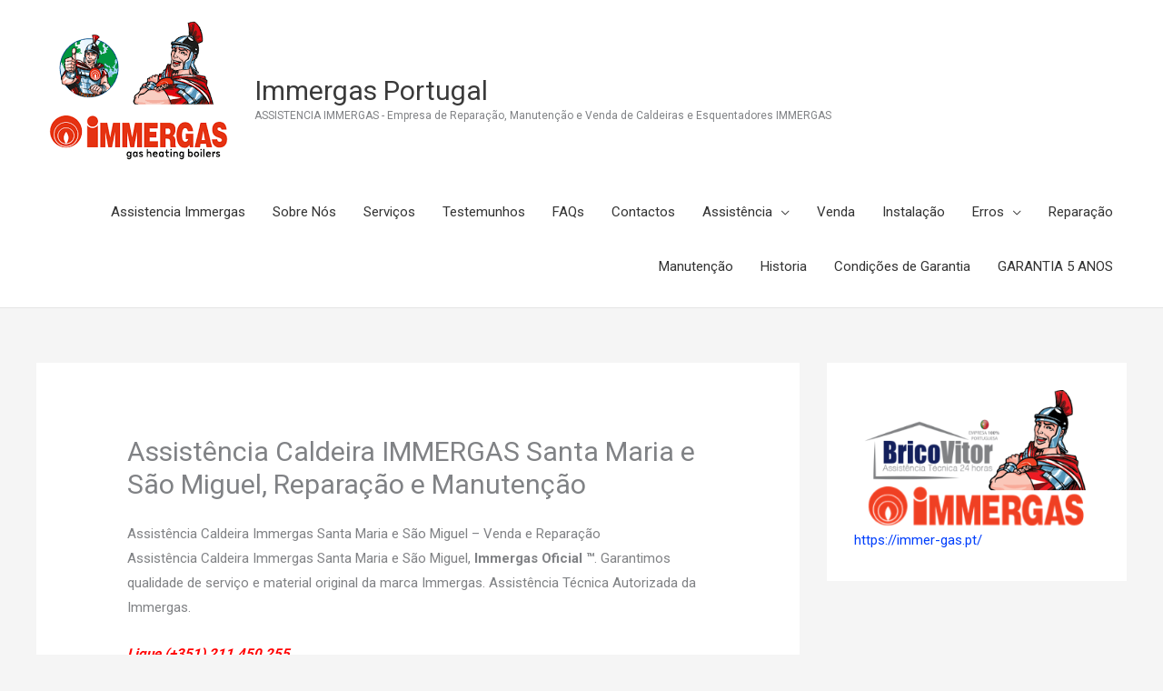

--- FILE ---
content_type: text/html; charset=UTF-8
request_url: https://immer-gas.pt/assistencia-caldeira-immergas-santa-maria-e-sao-miguel-2/
body_size: 27526
content:
<!DOCTYPE html><html lang="pt-PT"><head><meta charset="UTF-8"><meta name="viewport" content="width=device-width, initial-scale=1"><link rel="profile" href="https://gmpg.org/xfn/11"><meta name='robots' content='index, follow, max-image-preview:large, max-snippet:-1, max-video-preview:-1' /><style>img:is([sizes="auto" i], [sizes^="auto," i]) { contain-intrinsic-size: 3000px 1500px }</style><meta property="og:title" content="Assistência Caldeira IMMERGAS Santa Maria e São Miguel, Reparação e Manutenção"/><meta property="og:description" content="Assistência Caldeira Immergas Santa Maria e São Miguel - Venda e Reparação Assistência Caldeira Immergas Santa Maria e São Miguel, Immergas Oficial ™. G"/><meta property="og:image:alt" content="Reparação Caldeira Immergas São Sebastião Da Pedreira Reparação E Manutenção"/><meta property="og:image" content="https://immer-gas.pt/wp-content/uploads/2021/03/Assistência-Immergas.png"/><meta property="og:image:width" content="926" /><meta property="og:image:height" content="766" /><meta property="og:image:type" content="image/png" /><meta property="og:type" content="article"/><meta property="og:article:published_time" content="2025-11-10 18:03:16"/><meta property="og:article:modified_time" content="2025-11-10 18:03:16"/><meta name="twitter:card" content="summary"><meta name="twitter:title" content="Assistência Caldeira IMMERGAS Santa Maria e São Miguel, Reparação e Manutenção"/><meta name="twitter:description" content="Assistência Caldeira Immergas Santa Maria e São Miguel - Venda e Reparação Assistência Caldeira Immergas Santa Maria e São Miguel, Immergas Oficial ™. G"/><meta name="twitter:image" content="https://immer-gas.pt/wp-content/uploads/2021/03/Assistência-Immergas.png"/><meta name="twitter:image:alt" content="Reparação Caldeira Immergas São Sebastião Da Pedreira Reparação E Manutenção"/><meta name="author" content="geral@bricovitor.pt"/><title>【Immergas】Assistência Caldeira Santa Maria e São Miguel -【24 HORAS】</title><meta name="description" content="Caldeiras 24H: Assistência Caldeira Immergas Santa Maria e São Miguel, Immergás - Reparação e Manutenção Caldeiras Immergas. Garantimos qualidade e serviço no dia!" /><link rel="canonical" href="https://immer-gas.pt/assistencia-caldeira-immergas-santa-maria-e-sao-miguel-2/" /><meta property="og:url" content="https://immer-gas.pt/assistencia-caldeira-immergas-santa-maria-e-sao-miguel-2/" /><meta property="og:site_name" content="Immergas Portugal" /><meta property="article:publisher" content="https://www.facebook.com/Immergas-Portugal-267147860353193/?ref=br_rs" /><meta property="og:image" content="https://immer-gas.pt/wp-content/uploads/2021/03/Assistência-Immergas.png" /><meta property="og:image:width" content="926" /><meta property="og:image:height" content="766" /><meta property="og:image:type" content="image/png" /><meta name="twitter:site" content="@immergasitalia" /><meta name="twitter:label1" content="Tempo estimado de leitura" /><meta name="twitter:data1" content="13 minutos" /> <script type="application/ld+json" class="yoast-schema-graph">{"@context":"https://schema.org","@graph":[{"@type":["WebPage","SearchResultsPage"],"@id":"https://immer-gas.pt/assistencia-caldeira-immergas-santa-maria-e-sao-miguel-2/","url":"https://immer-gas.pt/assistencia-caldeira-immergas-santa-maria-e-sao-miguel-2/","name":"【Immergas】Assistência Caldeira Santa Maria e São Miguel -【24 HORAS】","isPartOf":{"@id":"https://immer-gas.pt/#website"},"primaryImageOfPage":{"@id":"https://immer-gas.pt/assistencia-caldeira-immergas-santa-maria-e-sao-miguel-2/#primaryimage"},"image":{"@id":"https://immer-gas.pt/assistencia-caldeira-immergas-santa-maria-e-sao-miguel-2/#primaryimage"},"thumbnailUrl":"https://immer-gas.pt/wp-content/uploads/2021/03/Assistência-Immergas.png","datePublished":"1970-01-01T00:00:00+00:00","description":"Caldeiras 24H: Assistência Caldeira Immergas Santa Maria e São Miguel, Immergás - Reparação e Manutenção Caldeiras Immergas. Garantimos qualidade e serviço no dia!","breadcrumb":{"@id":"https://immer-gas.pt/assistencia-caldeira-immergas-santa-maria-e-sao-miguel-2/#breadcrumb"},"inLanguage":"pt-PT","potentialAction":[{"@type":"ReadAction","target":["https://immer-gas.pt/assistencia-caldeira-immergas-santa-maria-e-sao-miguel-2/"]}]},{"@type":"ImageObject","inLanguage":"pt-PT","@id":"https://immer-gas.pt/assistencia-caldeira-immergas-santa-maria-e-sao-miguel-2/#primaryimage","url":"https://immer-gas.pt/wp-content/uploads/2021/03/Assistência-Immergas.png","contentUrl":"https://immer-gas.pt/wp-content/uploads/2021/03/Assistência-Immergas.png","width":926,"height":766,"caption":"Reparação Caldeira Immergas São Sebastião Da Pedreira Reparação E Manutenção"},{"@type":"BreadcrumbList","@id":"https://immer-gas.pt/assistencia-caldeira-immergas-santa-maria-e-sao-miguel-2/#breadcrumb","itemListElement":[{"@type":"ListItem","position":1,"name":"IMMERGAS PORTUGAL","item":"https://immer-gas.pt/"},{"@type":"ListItem","position":2,"name":"Assistência Caldeira IMMERGAS Santa Maria e São Miguel, Reparação e Manutenção"}]},{"@type":"WebSite","@id":"https://immer-gas.pt/#website","url":"https://immer-gas.pt/","name":"Immergas Portugal","description":"ASSISTENCIA IMMERGAS - Empresa de Reparação, Manutenção e Venda de Caldeiras e Esquentadores IMMERGAS","publisher":{"@id":"https://immer-gas.pt/#organization"},"potentialAction":[{"@type":"SearchAction","target":{"@type":"EntryPoint","urlTemplate":"https://immer-gas.pt/?s={search_term_string}"},"query-input":{"@type":"PropertyValueSpecification","valueRequired":true,"valueName":"search_term_string"}}],"inLanguage":"pt-PT"},{"@type":"Organization","@id":"https://immer-gas.pt/#organization","name":"Immergas Caldeiras","url":"https://immer-gas.pt/","logo":{"@type":"ImageObject","inLanguage":"pt-PT","@id":"https://immer-gas.pt/#/schema/logo/image/","url":"https://immer-gas.pt/wp-content/uploads/2020/05/logo-immergas.jpeg","contentUrl":"https://immer-gas.pt/wp-content/uploads/2020/05/logo-immergas.jpeg","width":225,"height":225,"caption":"Immergas Caldeiras"},"image":{"@id":"https://immer-gas.pt/#/schema/logo/image/"},"sameAs":["https://www.facebook.com/Immergas-Portugal-267147860353193/?ref=br_rs","https://x.com/immergasitalia","https://www.instagram.com/immergasitalia/?hl=pt","https://br.linkedin.com/company/immergas-s.p.a.?trk=ppro_cprof","https://www.youtube.com/user/immergasitalia"]}]}</script> <link rel='dns-prefetch' href='//www.googletagmanager.com' /><link rel='dns-prefetch' href='//code.jivosite.com' /><link rel='dns-prefetch' href='//fonts.googleapis.com' /><link rel='stylesheet' id='argpd-cookies-eu-banner-css' href='https://immer-gas.pt/wp-content/cache/autoptimize/autoptimize_single_ca7767058288d607def32dd3091b21fc.php' media='all' /><link rel='stylesheet' id='astra-bb-builder-css' href='https://immer-gas.pt/wp-content/themes/astra/assets/css/minified/compatibility/page-builder/bb-plugin.min.css' media='all' /><link rel='stylesheet' id='astra-theme-css-css' href='https://immer-gas.pt/wp-content/themes/astra/assets/css/minified/style.min.css' media='all' /><style id='astra-theme-css-inline-css'>.ast-no-sidebar .entry-content .alignfull {margin-left: calc( -50vw + 50%);margin-right: calc( -50vw + 50%);max-width: 100vw;width: 100vw;}.ast-no-sidebar .entry-content .alignwide {margin-left: calc(-41vw + 50%);margin-right: calc(-41vw + 50%);max-width: unset;width: unset;}.ast-no-sidebar .entry-content .alignfull .alignfull,.ast-no-sidebar .entry-content .alignfull .alignwide,.ast-no-sidebar .entry-content .alignwide .alignfull,.ast-no-sidebar .entry-content .alignwide .alignwide,.ast-no-sidebar .entry-content .wp-block-column .alignfull,.ast-no-sidebar .entry-content .wp-block-column .alignwide{width: 100%;margin-left: auto;margin-right: auto;}.wp-block-gallery,.blocks-gallery-grid {margin: 0;}.wp-block-separator {max-width: 100px;}.wp-block-separator.is-style-wide,.wp-block-separator.is-style-dots {max-width: none;}.entry-content .has-2-columns .wp-block-column:first-child {padding-right: 10px;}.entry-content .has-2-columns .wp-block-column:last-child {padding-left: 10px;}@media (max-width: 782px) {.entry-content .wp-block-columns .wp-block-column {flex-basis: 100%;}.entry-content .has-2-columns .wp-block-column:first-child {padding-right: 0;}.entry-content .has-2-columns .wp-block-column:last-child {padding-left: 0;}}body .entry-content .wp-block-latest-posts {margin-left: 0;}body .entry-content .wp-block-latest-posts li {list-style: none;}.ast-no-sidebar .ast-container .entry-content .wp-block-latest-posts {margin-left: 0;}.ast-header-break-point .entry-content .alignwide {margin-left: auto;margin-right: auto;}.entry-content .blocks-gallery-item img {margin-bottom: auto;}.wp-block-pullquote {border-top: 4px solid #555d66;border-bottom: 4px solid #555d66;color: #40464d;}:root{--ast-post-nav-space:0;--ast-container-default-xlg-padding:6.67em;--ast-container-default-lg-padding:5.67em;--ast-container-default-slg-padding:4.34em;--ast-container-default-md-padding:3.34em;--ast-container-default-sm-padding:6.67em;--ast-container-default-xs-padding:2.4em;--ast-container-default-xxs-padding:1.4em;--ast-code-block-background:#EEEEEE;--ast-comment-inputs-background:#FAFAFA;--ast-normal-container-width:1200px;--ast-narrow-container-width:750px;--ast-blog-title-font-weight:normal;--ast-blog-meta-weight:inherit;--ast-global-color-primary:var(--ast-global-color-5);--ast-global-color-secondary:var(--ast-global-color-4);--ast-global-color-alternate-background:var(--ast-global-color-7);--ast-global-color-subtle-background:var(--ast-global-color-6);--ast-bg-style-guide:var( --ast-global-color-secondary,--ast-global-color-5 );--ast-shadow-style-guide:0px 0px 4px 0 #00000057;--ast-global-dark-bg-style:#fff;--ast-global-dark-lfs:#fbfbfb;--ast-widget-bg-color:#fafafa;--ast-wc-container-head-bg-color:#fbfbfb;--ast-title-layout-bg:#eeeeee;--ast-search-border-color:#e7e7e7;--ast-lifter-hover-bg:#e6e6e6;--ast-gallery-block-color:#000;--srfm-color-input-label:var(--ast-global-color-2);}html{font-size:93.75%;}a,.page-title{color:#003ffc;}a:hover,a:focus{color:#f73368;}body,button,input,select,textarea,.ast-button,.ast-custom-button{font-family:'Roboto',sans-serif;font-weight:400;font-size:15px;font-size:1rem;}blockquote{color:#000000;}h1,h2,h3,h4,h5,h6,.entry-content :where(h1,h2,h3,h4,h5,h6),.site-title,.site-title a{font-family:'Montserrat',sans-serif;font-weight:700;text-transform:uppercase;}.ast-site-identity .site-title a{color:var(--ast-global-color-2);}.site-title{font-size:30px;font-size:2rem;display:block;}.site-header .site-description{font-size:12px;font-size:0.8rem;display:block;}.entry-title{font-size:30px;font-size:2rem;}.archive .ast-article-post .ast-article-inner,.blog .ast-article-post .ast-article-inner,.archive .ast-article-post .ast-article-inner:hover,.blog .ast-article-post .ast-article-inner:hover{overflow:hidden;}h1,.entry-content :where(h1){font-size:50px;font-size:3.3333333333333rem;font-family:'Montserrat',sans-serif;line-height:1.4em;text-transform:uppercase;}h2,.entry-content :where(h2){font-size:30px;font-size:2rem;font-family:'Montserrat',sans-serif;line-height:1.3em;text-transform:uppercase;}h3,.entry-content :where(h3){font-size:25px;font-size:1.6666666666667rem;font-family:'Montserrat',sans-serif;line-height:1.3em;text-transform:uppercase;}h4,.entry-content :where(h4){font-size:20px;font-size:1.3333333333333rem;line-height:1.2em;font-family:'Montserrat',sans-serif;text-transform:uppercase;}h5,.entry-content :where(h5){font-size:17px;font-size:1.1333333333333rem;line-height:1.2em;font-family:'Montserrat',sans-serif;text-transform:uppercase;}h6,.entry-content :where(h6){font-size:15px;font-size:1rem;line-height:1.25em;font-family:'Montserrat',sans-serif;text-transform:uppercase;}::selection{background-color:#2354a2;color:#ffffff;}body,h1,h2,h3,h4,h5,h6,.entry-title a,.entry-content :where(h1,h2,h3,h4,h5,h6){color:#333333;}.tagcloud a:hover,.tagcloud a:focus,.tagcloud a.current-item{color:#ffffff;border-color:#003ffc;background-color:#003ffc;}input:focus,input[type="text"]:focus,input[type="email"]:focus,input[type="url"]:focus,input[type="password"]:focus,input[type="reset"]:focus,input[type="search"]:focus,textarea:focus{border-color:#003ffc;}input[type="radio"]:checked,input[type=reset],input[type="checkbox"]:checked,input[type="checkbox"]:hover:checked,input[type="checkbox"]:focus:checked,input[type=range]::-webkit-slider-thumb{border-color:#003ffc;background-color:#003ffc;box-shadow:none;}.site-footer a:hover + .post-count,.site-footer a:focus + .post-count{background:#003ffc;border-color:#003ffc;}.single .nav-links .nav-previous,.single .nav-links .nav-next{color:#003ffc;}.entry-meta,.entry-meta *{line-height:1.45;color:#003ffc;}.entry-meta a:not(.ast-button):hover,.entry-meta a:not(.ast-button):hover *,.entry-meta a:not(.ast-button):focus,.entry-meta a:not(.ast-button):focus *,.page-links > .page-link,.page-links .page-link:hover,.post-navigation a:hover{color:#f73368;}#cat option,.secondary .calendar_wrap thead a,.secondary .calendar_wrap thead a:visited{color:#003ffc;}.secondary .calendar_wrap #today,.ast-progress-val span{background:#003ffc;}.secondary a:hover + .post-count,.secondary a:focus + .post-count{background:#003ffc;border-color:#003ffc;}.calendar_wrap #today > a{color:#ffffff;}.page-links .page-link,.single .post-navigation a{color:#003ffc;}.ast-header-break-point .main-header-bar .ast-button-wrap .menu-toggle{border-radius:0px;}.ast-search-menu-icon .search-form button.search-submit{padding:0 4px;}.ast-search-menu-icon form.search-form{padding-right:0;}.ast-header-search .ast-search-menu-icon.ast-dropdown-active .search-form,.ast-header-search .ast-search-menu-icon.ast-dropdown-active .search-field:focus{transition:all 0.2s;}.search-form input.search-field:focus{outline:none;}.widget-title,.widget .wp-block-heading{font-size:21px;font-size:1.4rem;color:#333333;}#secondary,#secondary button,#secondary input,#secondary select,#secondary textarea{font-size:15px;font-size:1rem;}.ast-search-menu-icon.slide-search a:focus-visible:focus-visible,.astra-search-icon:focus-visible,#close:focus-visible,a:focus-visible,.ast-menu-toggle:focus-visible,.site .skip-link:focus-visible,.wp-block-loginout input:focus-visible,.wp-block-search.wp-block-search__button-inside .wp-block-search__inside-wrapper,.ast-header-navigation-arrow:focus-visible,.ast-orders-table__row .ast-orders-table__cell:focus-visible,a#ast-apply-coupon:focus-visible,#ast-apply-coupon:focus-visible,#close:focus-visible,.button.search-submit:focus-visible,#search_submit:focus,.normal-search:focus-visible,.ast-header-account-wrap:focus-visible,.astra-cart-drawer-close:focus,.ast-single-variation:focus,.ast-button:focus,.ast-builder-button-wrap:has(.ast-custom-button-link:focus),.ast-builder-button-wrap .ast-custom-button-link:focus{outline-style:dotted;outline-color:inherit;outline-width:thin;}input:focus,input[type="text"]:focus,input[type="email"]:focus,input[type="url"]:focus,input[type="password"]:focus,input[type="reset"]:focus,input[type="search"]:focus,input[type="number"]:focus,textarea:focus,.wp-block-search__input:focus,[data-section="section-header-mobile-trigger"] .ast-button-wrap .ast-mobile-menu-trigger-minimal:focus,.ast-mobile-popup-drawer.active .menu-toggle-close:focus,#ast-scroll-top:focus,#coupon_code:focus,#ast-coupon-code:focus{border-style:dotted;border-color:inherit;border-width:thin;}input{outline:none;}.main-header-menu .menu-link,.ast-header-custom-item a{color:#333333;}.main-header-menu .menu-item:hover > .menu-link,.main-header-menu .menu-item:hover > .ast-menu-toggle,.main-header-menu .ast-masthead-custom-menu-items a:hover,.main-header-menu .menu-item.focus > .menu-link,.main-header-menu .menu-item.focus > .ast-menu-toggle,.main-header-menu .current-menu-item > .menu-link,.main-header-menu .current-menu-ancestor > .menu-link,.main-header-menu .current-menu-item > .ast-menu-toggle,.main-header-menu .current-menu-ancestor > .ast-menu-toggle{color:#003ffc;}.header-main-layout-3 .ast-main-header-bar-alignment{margin-right:auto;}.header-main-layout-2 .site-header-section-left .ast-site-identity{text-align:left;}.ast-logo-title-inline .site-logo-img{padding-right:1em;}.site-logo-img img{ transition:all 0.2s linear;}body .ast-oembed-container *{position:absolute;top:0;width:100%;height:100%;left:0;}body .wp-block-embed-pocket-casts .ast-oembed-container *{position:unset;}.ast-header-break-point .ast-mobile-menu-buttons-minimal.menu-toggle{background:transparent;color:#ea3a1c;}.ast-header-break-point .ast-mobile-menu-buttons-outline.menu-toggle{background:transparent;border:1px solid #ea3a1c;color:#ea3a1c;}.ast-header-break-point .ast-mobile-menu-buttons-fill.menu-toggle{background:#ea3a1c;color:#ffffff;}.ast-single-post-featured-section + article {margin-top: 2em;}.site-content .ast-single-post-featured-section img {width: 100%;overflow: hidden;object-fit: cover;}.site > .ast-single-related-posts-container {margin-top: 0;}@media (min-width: 769px) {.ast-desktop .ast-container--narrow {max-width: var(--ast-narrow-container-width);margin: 0 auto;}}#secondary {margin: 4em 0 2.5em;word-break: break-word;line-height: 2;}#secondary li {margin-bottom: 0.25em;}#secondary li:last-child {margin-bottom: 0;}@media (max-width: 768px) {.js_active .ast-plain-container.ast-single-post #secondary {margin-top: 1.5em;}}.ast-separate-container.ast-two-container #secondary .widget {background-color: #fff;padding: 2em;margin-bottom: 2em;}@media (min-width: 993px) {.ast-left-sidebar #secondary {padding-right: 60px;}.ast-right-sidebar #secondary {padding-left: 60px;}}@media (max-width: 993px) {.ast-right-sidebar #secondary {padding-left: 30px;}.ast-left-sidebar #secondary {padding-right: 30px;}}.ast-small-footer{color:rgba(0,0,0,0.5);}.ast-small-footer > .ast-footer-overlay{background-color:#ffffff;;}.ast-small-footer a{color:#2354a2;}.ast-small-footer a:hover{color:#000000;}.footer-adv .footer-adv-overlay{border-top-style:solid;border-top-color:#7a7a7a;}.wp-block-buttons.aligncenter{justify-content:center;}@media (max-width:782px){.entry-content .wp-block-columns .wp-block-column{margin-left:0px;}}.wp-block-image.aligncenter{margin-left:auto;margin-right:auto;}.wp-block-table.aligncenter{margin-left:auto;margin-right:auto;}.wp-block-buttons .wp-block-button.is-style-outline .wp-block-button__link.wp-element-button,.ast-outline-button,.wp-block-uagb-buttons-child .uagb-buttons-repeater.ast-outline-button{border-color:#ea6d4b;border-top-width:2px;border-right-width:2px;border-bottom-width:2px;border-left-width:2px;font-family:inherit;font-weight:700;font-size:15px;font-size:1rem;line-height:1em;border-top-left-radius:0px;border-top-right-radius:0px;border-bottom-right-radius:0px;border-bottom-left-radius:0px;}.wp-block-button.is-style-outline .wp-block-button__link:hover,.wp-block-buttons .wp-block-button.is-style-outline .wp-block-button__link:focus,.wp-block-buttons .wp-block-button.is-style-outline > .wp-block-button__link:not(.has-text-color):hover,.wp-block-buttons .wp-block-button.wp-block-button__link.is-style-outline:not(.has-text-color):hover,.ast-outline-button:hover,.ast-outline-button:focus,.wp-block-uagb-buttons-child .uagb-buttons-repeater.ast-outline-button:hover,.wp-block-uagb-buttons-child .uagb-buttons-repeater.ast-outline-button:focus{background-color:#ea6d4b;border-color:#ea6d4b;}.wp-block-button .wp-block-button__link.wp-element-button.is-style-outline:not(.has-background),.wp-block-button.is-style-outline>.wp-block-button__link.wp-element-button:not(.has-background),.ast-outline-button{background-color:rgba(234,58,28,0);}.entry-content[data-ast-blocks-layout] > figure{margin-bottom:1em;}@media (max-width:768px){.ast-left-sidebar #content > .ast-container{display:flex;flex-direction:column-reverse;width:100%;}.ast-separate-container .ast-article-post,.ast-separate-container .ast-article-single{padding:1.5em 2.14em;}.ast-author-box img.avatar{margin:20px 0 0 0;}}@media (max-width:768px){#secondary.secondary{padding-top:0;}.ast-separate-container.ast-right-sidebar #secondary{padding-left:1em;padding-right:1em;}.ast-separate-container.ast-two-container #secondary{padding-left:0;padding-right:0;}.ast-page-builder-template .entry-header #secondary,.ast-page-builder-template #secondary{margin-top:1.5em;}}@media (max-width:768px){.ast-right-sidebar #primary{padding-right:0;}.ast-page-builder-template.ast-left-sidebar #secondary,.ast-page-builder-template.ast-right-sidebar #secondary{padding-right:20px;padding-left:20px;}.ast-right-sidebar #secondary,.ast-left-sidebar #primary{padding-left:0;}.ast-left-sidebar #secondary{padding-right:0;}}@media (min-width:769px){.ast-separate-container.ast-right-sidebar #primary,.ast-separate-container.ast-left-sidebar #primary{border:0;}.search-no-results.ast-separate-container #primary{margin-bottom:4em;}}@media (min-width:769px){.ast-right-sidebar #primary{border-right:1px solid var(--ast-border-color);}.ast-left-sidebar #primary{border-left:1px solid var(--ast-border-color);}.ast-right-sidebar #secondary{border-left:1px solid var(--ast-border-color);margin-left:-1px;}.ast-left-sidebar #secondary{border-right:1px solid var(--ast-border-color);margin-right:-1px;}.ast-separate-container.ast-two-container.ast-right-sidebar #secondary{padding-left:30px;padding-right:0;}.ast-separate-container.ast-two-container.ast-left-sidebar #secondary{padding-right:30px;padding-left:0;}.ast-separate-container.ast-right-sidebar #secondary,.ast-separate-container.ast-left-sidebar #secondary{border:0;margin-left:auto;margin-right:auto;}.ast-separate-container.ast-two-container #secondary .widget:last-child{margin-bottom:0;}}.elementor-widget-button .elementor-button{border-style:solid;text-decoration:none;border-top-width:2px;border-right-width:2px;border-left-width:2px;border-bottom-width:2px;}.elementor-button.elementor-size-sm,.elementor-button.elementor-size-xs,.elementor-button.elementor-size-md,.elementor-button.elementor-size-lg,.elementor-button.elementor-size-xl,.elementor-button{border-top-left-radius:0px;border-top-right-radius:0px;border-bottom-right-radius:0px;border-bottom-left-radius:0px;padding-top:6px;padding-right:20px;padding-bottom:6px;padding-left:20px;}.elementor-widget-button .elementor-button{border-color:#ea6d4b;background-color:rgba(234,58,28,0);}.elementor-widget-button .elementor-button:hover,.elementor-widget-button .elementor-button:focus{color:#ffffff;background-color:#ea6d4b;border-color:#ea6d4b;}.wp-block-button .wp-block-button__link ,.elementor-widget-button .elementor-button,.elementor-widget-button .elementor-button:visited{color:#ea6d4b;}.elementor-widget-button .elementor-button{font-weight:700;font-size:15px;font-size:1rem;line-height:1em;text-transform:uppercase;}body .elementor-button.elementor-size-sm,body .elementor-button.elementor-size-xs,body .elementor-button.elementor-size-md,body .elementor-button.elementor-size-lg,body .elementor-button.elementor-size-xl,body .elementor-button{font-size:15px;font-size:1rem;}.wp-block-button .wp-block-button__link:hover,.wp-block-button .wp-block-button__link:focus{color:#ffffff;background-color:#ea6d4b;border-color:#ea6d4b;}.wp-block-button .wp-block-button__link{border-style:solid;border-top-width:2px;border-right-width:2px;border-left-width:2px;border-bottom-width:2px;border-color:#ea6d4b;background-color:rgba(234,58,28,0);color:#ea6d4b;font-family:inherit;font-weight:700;line-height:1em;text-transform:uppercase;font-size:15px;font-size:1rem;border-top-left-radius:0px;border-top-right-radius:0px;border-bottom-right-radius:0px;border-bottom-left-radius:0px;padding-top:6px;padding-right:20px;padding-bottom:6px;padding-left:20px;}.menu-toggle,button,.ast-button,.ast-custom-button,.button,input#submit,input[type="button"],input[type="submit"],input[type="reset"]{border-style:solid;border-top-width:2px;border-right-width:2px;border-left-width:2px;border-bottom-width:2px;color:#ea6d4b;border-color:#ea6d4b;background-color:rgba(234,58,28,0);padding-top:6px;padding-right:20px;padding-bottom:6px;padding-left:20px;font-family:inherit;font-weight:700;font-size:15px;font-size:1rem;line-height:1em;text-transform:uppercase;border-top-left-radius:0px;border-top-right-radius:0px;border-bottom-right-radius:0px;border-bottom-left-radius:0px;}button:focus,.menu-toggle:hover,button:hover,.ast-button:hover,.ast-custom-button:hover .button:hover,.ast-custom-button:hover ,input[type=reset]:hover,input[type=reset]:focus,input#submit:hover,input#submit:focus,input[type="button"]:hover,input[type="button"]:focus,input[type="submit"]:hover,input[type="submit"]:focus{color:#ffffff;background-color:#ea6d4b;border-color:#ea6d4b;}@media (max-width:768px){.ast-mobile-header-stack .main-header-bar .ast-search-menu-icon{display:inline-block;}.ast-header-break-point.ast-header-custom-item-outside .ast-mobile-header-stack .main-header-bar .ast-search-icon{margin:0;}.ast-comment-avatar-wrap img{max-width:2.5em;}.ast-comment-meta{padding:0 1.8888em 1.3333em;}.ast-separate-container .ast-comment-list li.depth-1{padding:1.5em 2.14em;}.ast-separate-container .comment-respond{padding:2em 2.14em;}}@media (min-width:544px){.ast-container{max-width:100%;}}@media (max-width:544px){.ast-separate-container .ast-article-post,.ast-separate-container .ast-article-single,.ast-separate-container .comments-title,.ast-separate-container .ast-archive-description{padding:1.5em 1em;}.ast-separate-container #content .ast-container{padding-left:0.54em;padding-right:0.54em;}.ast-separate-container .ast-comment-list .bypostauthor{padding:.5em;}.ast-search-menu-icon.ast-dropdown-active .search-field{width:170px;}.ast-separate-container #secondary{padding-top:0;}.ast-separate-container.ast-two-container #secondary .widget{margin-bottom:1.5em;padding-left:1em;padding-right:1em;}.site-branding img,.site-header .site-logo-img .custom-logo-link img{max-width:100%;}} #ast-mobile-header .ast-site-header-cart-li a{pointer-events:none;}.ast-no-sidebar.ast-separate-container .entry-content .alignfull {margin-left: -6.67em;margin-right: -6.67em;width: auto;}@media (max-width: 1200px) {.ast-no-sidebar.ast-separate-container .entry-content .alignfull {margin-left: -2.4em;margin-right: -2.4em;}}@media (max-width: 768px) {.ast-no-sidebar.ast-separate-container .entry-content .alignfull {margin-left: -2.14em;margin-right: -2.14em;}}@media (max-width: 544px) {.ast-no-sidebar.ast-separate-container .entry-content .alignfull {margin-left: -1em;margin-right: -1em;}}.ast-no-sidebar.ast-separate-container .entry-content .alignwide {margin-left: -20px;margin-right: -20px;}.ast-no-sidebar.ast-separate-container .entry-content .wp-block-column .alignfull,.ast-no-sidebar.ast-separate-container .entry-content .wp-block-column .alignwide {margin-left: auto;margin-right: auto;width: 100%;}@media (max-width:768px){.site-title{font-size:24px;font-size:1.6rem;display:block;}.site-header .site-description{font-size:12px;font-size:0.8rem;display:block;}h1,.entry-content :where(h1){font-size:40px;}h2,.entry-content :where(h2){font-size:25px;}h3,.entry-content :where(h3){font-size:22px;}h4,.entry-content :where(h4){font-size:18px;font-size:1.2rem;}h5,.entry-content :where(h5){font-size:17px;font-size:1.1333333333333rem;}h6,.entry-content :where(h6){font-size:15px;font-size:1rem;}}@media (max-width:544px){.site-title{font-size:20px;font-size:1.3333333333333rem;display:block;}.site-header .site-description{font-size:10px;font-size:0.66666666666667rem;display:block;}h1,.entry-content :where(h1){font-size:30px;}h2,.entry-content :where(h2){font-size:20px;}h3,.entry-content :where(h3){font-size:20px;}h4,.entry-content :where(h4){font-size:17px;font-size:1.1333333333333rem;}h5,.entry-content :where(h5){font-size:16px;font-size:1.0666666666667rem;}h6,.entry-content :where(h6){font-size:15px;font-size:1rem;}header .custom-logo-link img,.ast-header-break-point .site-branding img,.ast-header-break-point .custom-logo-link img{max-width:40px;width:40px;}.astra-logo-svg{width:40px;}.ast-header-break-point .site-logo-img .custom-mobile-logo-link img{max-width:40px;}}@media (max-width:768px){html{font-size:85.5%;}}@media (max-width:544px){html{font-size:85.5%;}}@media (min-width:769px){.ast-container{max-width:1240px;}}@font-face {font-family: "Astra";src: url(https://immer-gas.pt/wp-content/themes/astra/assets/fonts/astra.woff) format("woff"),url(https://immer-gas.pt/wp-content/themes/astra/assets/fonts/astra.ttf) format("truetype"),url(https://immer-gas.pt/wp-content/themes/astra/assets/fonts/astra.svg#astra) format("svg");font-weight: normal;font-style: normal;font-display: fallback;}@media (max-width:921px) {.main-header-bar .main-header-bar-navigation{display:none;}}.ast-desktop .main-header-menu.submenu-with-border .sub-menu,.ast-desktop .main-header-menu.submenu-with-border .astra-full-megamenu-wrapper{border-color:#eaeaea;}.ast-desktop .main-header-menu.submenu-with-border .sub-menu{border-top-width:1px;border-right-width:1px;border-left-width:1px;border-bottom-width:1px;border-style:solid;}.ast-desktop .main-header-menu.submenu-with-border .sub-menu .sub-menu{top:-1px;}.ast-desktop .main-header-menu.submenu-with-border .sub-menu .menu-link,.ast-desktop .main-header-menu.submenu-with-border .children .menu-link{border-bottom-width:1px;border-style:solid;border-color:#eaeaea;}@media (min-width:769px){.main-header-menu .sub-menu .menu-item.ast-left-align-sub-menu:hover > .sub-menu,.main-header-menu .sub-menu .menu-item.ast-left-align-sub-menu.focus > .sub-menu{margin-left:-2px;}}.ast-small-footer{border-top-style:solid;border-top-width:1px;border-top-color:rgba(0,0,0,0.1);}.ast-small-footer-wrap{text-align:center;}.site .comments-area{padding-bottom:3em;}.ast-header-break-point.ast-header-custom-item-inside .main-header-bar .main-header-bar-navigation .ast-search-icon {display: none;}.ast-header-break-point.ast-header-custom-item-inside .main-header-bar .ast-search-menu-icon .search-form {padding: 0;display: block;overflow: hidden;}.ast-header-break-point .ast-header-custom-item .widget:last-child {margin-bottom: 1em;}.ast-header-custom-item .widget {margin: 0.5em;display: inline-block;vertical-align: middle;}.ast-header-custom-item .widget p {margin-bottom: 0;}.ast-header-custom-item .widget li {width: auto;}.ast-header-custom-item-inside .button-custom-menu-item .menu-link {display: none;}.ast-header-custom-item-inside.ast-header-break-point .button-custom-menu-item .ast-custom-button-link {display: none;}.ast-header-custom-item-inside.ast-header-break-point .button-custom-menu-item .menu-link {display: block;}.ast-header-break-point.ast-header-custom-item-outside .main-header-bar .ast-search-icon {margin-right: 1em;}.ast-header-break-point.ast-header-custom-item-inside .main-header-bar .ast-search-menu-icon .search-field,.ast-header-break-point.ast-header-custom-item-inside .main-header-bar .ast-search-menu-icon.ast-inline-search .search-field {width: 100%;padding-right: 5.5em;}.ast-header-break-point.ast-header-custom-item-inside .main-header-bar .ast-search-menu-icon .search-submit {display: block;position: absolute;height: 100%;top: 0;right: 0;padding: 0 1em;border-radius: 0;}.ast-header-break-point .ast-header-custom-item .ast-masthead-custom-menu-items {padding-left: 20px;padding-right: 20px;margin-bottom: 1em;margin-top: 1em;}.ast-header-custom-item-inside.ast-header-break-point .button-custom-menu-item {padding-left: 0;padding-right: 0;margin-top: 0;margin-bottom: 0;}.astra-icon-down_arrow::after {content: "\e900";font-family: Astra;}.astra-icon-close::after {content: "\e5cd";font-family: Astra;}.astra-icon-drag_handle::after {content: "\e25d";font-family: Astra;}.astra-icon-format_align_justify::after {content: "\e235";font-family: Astra;}.astra-icon-menu::after {content: "\e5d2";font-family: Astra;}.astra-icon-reorder::after {content: "\e8fe";font-family: Astra;}.astra-icon-search::after {content: "\e8b6";font-family: Astra;}.astra-icon-zoom_in::after {content: "\e56b";font-family: Astra;}.astra-icon-check-circle::after {content: "\e901";font-family: Astra;}.astra-icon-shopping-cart::after {content: "\f07a";font-family: Astra;}.astra-icon-shopping-bag::after {content: "\f290";font-family: Astra;}.astra-icon-shopping-basket::after {content: "\f291";font-family: Astra;}.astra-icon-circle-o::after {content: "\e903";font-family: Astra;}.astra-icon-certificate::after {content: "\e902";font-family: Astra;}blockquote {padding: 1.2em;}:root .has-ast-global-color-0-color{color:var(--ast-global-color-0);}:root .has-ast-global-color-0-background-color{background-color:var(--ast-global-color-0);}:root .wp-block-button .has-ast-global-color-0-color{color:var(--ast-global-color-0);}:root .wp-block-button .has-ast-global-color-0-background-color{background-color:var(--ast-global-color-0);}:root .has-ast-global-color-1-color{color:var(--ast-global-color-1);}:root .has-ast-global-color-1-background-color{background-color:var(--ast-global-color-1);}:root .wp-block-button .has-ast-global-color-1-color{color:var(--ast-global-color-1);}:root .wp-block-button .has-ast-global-color-1-background-color{background-color:var(--ast-global-color-1);}:root .has-ast-global-color-2-color{color:var(--ast-global-color-2);}:root .has-ast-global-color-2-background-color{background-color:var(--ast-global-color-2);}:root .wp-block-button .has-ast-global-color-2-color{color:var(--ast-global-color-2);}:root .wp-block-button .has-ast-global-color-2-background-color{background-color:var(--ast-global-color-2);}:root .has-ast-global-color-3-color{color:var(--ast-global-color-3);}:root .has-ast-global-color-3-background-color{background-color:var(--ast-global-color-3);}:root .wp-block-button .has-ast-global-color-3-color{color:var(--ast-global-color-3);}:root .wp-block-button .has-ast-global-color-3-background-color{background-color:var(--ast-global-color-3);}:root .has-ast-global-color-4-color{color:var(--ast-global-color-4);}:root .has-ast-global-color-4-background-color{background-color:var(--ast-global-color-4);}:root .wp-block-button .has-ast-global-color-4-color{color:var(--ast-global-color-4);}:root .wp-block-button .has-ast-global-color-4-background-color{background-color:var(--ast-global-color-4);}:root .has-ast-global-color-5-color{color:var(--ast-global-color-5);}:root .has-ast-global-color-5-background-color{background-color:var(--ast-global-color-5);}:root .wp-block-button .has-ast-global-color-5-color{color:var(--ast-global-color-5);}:root .wp-block-button .has-ast-global-color-5-background-color{background-color:var(--ast-global-color-5);}:root .has-ast-global-color-6-color{color:var(--ast-global-color-6);}:root .has-ast-global-color-6-background-color{background-color:var(--ast-global-color-6);}:root .wp-block-button .has-ast-global-color-6-color{color:var(--ast-global-color-6);}:root .wp-block-button .has-ast-global-color-6-background-color{background-color:var(--ast-global-color-6);}:root .has-ast-global-color-7-color{color:var(--ast-global-color-7);}:root .has-ast-global-color-7-background-color{background-color:var(--ast-global-color-7);}:root .wp-block-button .has-ast-global-color-7-color{color:var(--ast-global-color-7);}:root .wp-block-button .has-ast-global-color-7-background-color{background-color:var(--ast-global-color-7);}:root .has-ast-global-color-8-color{color:var(--ast-global-color-8);}:root .has-ast-global-color-8-background-color{background-color:var(--ast-global-color-8);}:root .wp-block-button .has-ast-global-color-8-color{color:var(--ast-global-color-8);}:root .wp-block-button .has-ast-global-color-8-background-color{background-color:var(--ast-global-color-8);}:root{--ast-global-color-0:#0170B9;--ast-global-color-1:#3a3a3a;--ast-global-color-2:#3a3a3a;--ast-global-color-3:#4B4F58;--ast-global-color-4:#F5F5F5;--ast-global-color-5:#FFFFFF;--ast-global-color-6:#E5E5E5;--ast-global-color-7:#424242;--ast-global-color-8:#000000;}:root {--ast-border-color : #dddddd;}.ast-single-entry-banner {-js-display: flex;display: flex;flex-direction: column;justify-content: center;text-align: center;position: relative;background: var(--ast-title-layout-bg);}.ast-single-entry-banner[data-banner-layout="layout-1"] {max-width: 1200px;background: inherit;padding: 20px 0;}.ast-single-entry-banner[data-banner-width-type="custom"] {margin: 0 auto;width: 100%;}.ast-single-entry-banner + .site-content .entry-header {margin-bottom: 0;}.site .ast-author-avatar {--ast-author-avatar-size: ;}a.ast-underline-text {text-decoration: underline;}.ast-container > .ast-terms-link {position: relative;display: block;}a.ast-button.ast-badge-tax {padding: 4px 8px;border-radius: 3px;font-size: inherit;}header.entry-header{text-align:left;}header.entry-header .entry-title{font-size:30px;font-size:2rem;}header.entry-header > *:not(:last-child){margin-bottom:10px;}@media (max-width:768px){header.entry-header{text-align:left;}}@media (max-width:544px){header.entry-header{text-align:left;}}.ast-archive-entry-banner {-js-display: flex;display: flex;flex-direction: column;justify-content: center;text-align: center;position: relative;background: var(--ast-title-layout-bg);}.ast-archive-entry-banner[data-banner-width-type="custom"] {margin: 0 auto;width: 100%;}.ast-archive-entry-banner[data-banner-layout="layout-1"] {background: inherit;padding: 20px 0;text-align: left;}body.archive .ast-archive-description{max-width:1200px;width:100%;text-align:left;padding-top:3em;padding-right:3em;padding-bottom:3em;padding-left:3em;}body.archive .ast-archive-description .ast-archive-title,body.archive .ast-archive-description .ast-archive-title *{font-size:40px;font-size:2.6666666666667rem;}body.archive .ast-archive-description > *:not(:last-child){margin-bottom:10px;}@media (max-width:768px){body.archive .ast-archive-description{text-align:left;}}@media (max-width:544px){body.archive .ast-archive-description{text-align:left;}}.ast-breadcrumbs .trail-browse,.ast-breadcrumbs .trail-items,.ast-breadcrumbs .trail-items li{display:inline-block;margin:0;padding:0;border:none;background:inherit;text-indent:0;text-decoration:none;}.ast-breadcrumbs .trail-browse{font-size:inherit;font-style:inherit;font-weight:inherit;color:inherit;}.ast-breadcrumbs .trail-items{list-style:none;}.trail-items li::after{padding:0 0.3em;content:"\00bb";}.trail-items li:last-of-type::after{display:none;}h1,h2,h3,h4,h5,h6,.entry-content :where(h1,h2,h3,h4,h5,h6){color:#2354a2;}.ast-header-break-point .main-header-bar{border-bottom-width:1px;border-bottom-color:rgba(0,0,0,0.1);}@media (min-width:769px){.main-header-bar{border-bottom-width:1px;border-bottom-color:rgba(0,0,0,0.1);}}@media (min-width:769px){#primary{width:70%;}#secondary{width:30%;}}.ast-flex{-webkit-align-content:center;-ms-flex-line-pack:center;align-content:center;-webkit-box-align:center;-webkit-align-items:center;-moz-box-align:center;-ms-flex-align:center;align-items:center;}.main-header-bar{padding:1em 0;}.ast-site-identity{padding:0;}.header-main-layout-1 .ast-flex.main-header-container, .header-main-layout-3 .ast-flex.main-header-container{-webkit-align-content:center;-ms-flex-line-pack:center;align-content:center;-webkit-box-align:center;-webkit-align-items:center;-moz-box-align:center;-ms-flex-align:center;align-items:center;}.header-main-layout-1 .ast-flex.main-header-container, .header-main-layout-3 .ast-flex.main-header-container{-webkit-align-content:center;-ms-flex-line-pack:center;align-content:center;-webkit-box-align:center;-webkit-align-items:center;-moz-box-align:center;-ms-flex-align:center;align-items:center;}.main-header-menu .sub-menu .menu-item.menu-item-has-children > .menu-link:after{position:absolute;right:1em;top:50%;transform:translate(0,-50%) rotate(270deg);}.ast-header-break-point .main-header-bar .main-header-bar-navigation .page_item_has_children > .ast-menu-toggle::before, .ast-header-break-point .main-header-bar .main-header-bar-navigation .menu-item-has-children > .ast-menu-toggle::before, .ast-mobile-popup-drawer .main-header-bar-navigation .menu-item-has-children>.ast-menu-toggle::before, .ast-header-break-point .ast-mobile-header-wrap .main-header-bar-navigation .menu-item-has-children > .ast-menu-toggle::before{font-weight:bold;content:"\e900";font-family:Astra;text-decoration:inherit;display:inline-block;}.ast-header-break-point .main-navigation ul.sub-menu .menu-item .menu-link:before{content:"\e900";font-family:Astra;font-size:.65em;text-decoration:inherit;display:inline-block;transform:translate(0, -2px) rotateZ(270deg);margin-right:5px;}.widget_search .search-form:after{font-family:Astra;font-size:1.2em;font-weight:normal;content:"\e8b6";position:absolute;top:50%;right:15px;transform:translate(0, -50%);}.astra-search-icon::before{content:"\e8b6";font-family:Astra;font-style:normal;font-weight:normal;text-decoration:inherit;text-align:center;-webkit-font-smoothing:antialiased;-moz-osx-font-smoothing:grayscale;z-index:3;}.main-header-bar .main-header-bar-navigation .page_item_has_children > a:after, .main-header-bar .main-header-bar-navigation .menu-item-has-children > a:after, .menu-item-has-children .ast-header-navigation-arrow:after{content:"\e900";display:inline-block;font-family:Astra;font-size:.6rem;font-weight:bold;text-rendering:auto;-webkit-font-smoothing:antialiased;-moz-osx-font-smoothing:grayscale;margin-left:10px;line-height:normal;}.menu-item-has-children .sub-menu .ast-header-navigation-arrow:after{margin-left:0;}.ast-mobile-popup-drawer .main-header-bar-navigation .ast-submenu-expanded>.ast-menu-toggle::before{transform:rotateX(180deg);}.ast-header-break-point .main-header-bar-navigation .menu-item-has-children > .menu-link:after{display:none;}@media (min-width:769px){.ast-builder-menu .main-navigation > ul > li:last-child a{margin-right:0;}}.ast-separate-container .ast-article-inner{background-color:transparent;background-image:none;}.ast-separate-container .ast-article-post{background-color:var(--ast-global-color-5);}@media (max-width:768px){.ast-separate-container .ast-article-post{background-color:var(--ast-global-color-5);}}@media (max-width:544px){.ast-separate-container .ast-article-post{background-color:var(--ast-global-color-5);}}.ast-separate-container .ast-article-single:not(.ast-related-post), .ast-separate-container .error-404, .ast-separate-container .no-results, .single.ast-separate-container .ast-author-meta, .ast-separate-container .related-posts-title-wrapper, .ast-separate-container .comments-count-wrapper, .ast-box-layout.ast-plain-container .site-content, .ast-padded-layout.ast-plain-container .site-content, .ast-separate-container .ast-archive-description, .ast-separate-container .comments-area .comment-respond, .ast-separate-container .comments-area .ast-comment-list li, .ast-separate-container .comments-area .comments-title{background-color:var(--ast-global-color-5);}@media (max-width:768px){.ast-separate-container .ast-article-single:not(.ast-related-post), .ast-separate-container .error-404, .ast-separate-container .no-results, .single.ast-separate-container .ast-author-meta, .ast-separate-container .related-posts-title-wrapper, .ast-separate-container .comments-count-wrapper, .ast-box-layout.ast-plain-container .site-content, .ast-padded-layout.ast-plain-container .site-content, .ast-separate-container .ast-archive-description{background-color:var(--ast-global-color-5);}}@media (max-width:544px){.ast-separate-container .ast-article-single:not(.ast-related-post), .ast-separate-container .error-404, .ast-separate-container .no-results, .single.ast-separate-container .ast-author-meta, .ast-separate-container .related-posts-title-wrapper, .ast-separate-container .comments-count-wrapper, .ast-box-layout.ast-plain-container .site-content, .ast-padded-layout.ast-plain-container .site-content, .ast-separate-container .ast-archive-description{background-color:var(--ast-global-color-5);}}.ast-separate-container.ast-two-container #secondary .widget{background-color:var(--ast-global-color-5);}@media (max-width:768px){.ast-separate-container.ast-two-container #secondary .widget{background-color:var(--ast-global-color-5);}}@media (max-width:544px){.ast-separate-container.ast-two-container #secondary .widget{background-color:var(--ast-global-color-5);}}</style><link rel='stylesheet' id='astra-google-fonts-css' href='https://fonts.googleapis.com/css?family=Roboto%3A400%2C700%7CMontserrat%3A700%2C&#038;display=fallback' media='all' /><link rel='stylesheet' id='cfblbcss-css' href='https://immer-gas.pt/wp-content/cache/autoptimize/autoptimize_single_1e2bf05e9946a900553aa627f327cab1.php' media='all' /> <script src="https://immer-gas.pt/wp-includes/js/jquery/jquery.min.js" id="jquery-core-js"></script> <script defer src="https://immer-gas.pt/wp-includes/js/jquery/jquery-migrate.min.js" id="jquery-migrate-js"></script> <script defer src="https://immer-gas.pt/wp-content/cache/autoptimize/autoptimize_single_e6fb49f84f4285fb689689a472cc3e5a.php" id="argpd-cookies-eu-banner-js"></script> <script defer src="https://immer-gas.pt/wp-content/themes/astra/assets/js/minified/flexibility.min.js" id="astra-flexibility-js"></script> <script defer id="astra-flexibility-js-after" src="[data-uri]"></script> <script defer src="https://immer-gas.pt/wp-content/uploads/speed-booster/gtag-G-LRRP5F8RZY.js" id="google_gtagjs-js"></script> <script defer id="google_gtagjs-js-after" src="[data-uri]"></script> <meta name="generator" content="Site Kit by Google 1.170.0" /><script type="application/ld+json">{"@context":"https://schema.org","@type":"Product","name":"Instalação de Esquentadores","image":{"@type":"ImageObject","url":"https://immer-gas.pt/wp-content/uploads/2023/01/Assistência-Immergas-Algés.png","width":926,"height":766},"description":"Assistência Caldeira IMMERGAS Santa Maria e São Miguel, Reparação e Manutenção","sku":"123","mpn":"345","brand":{"@type":"Brand","name":"Instalação de Esquentadores"},"aggregateRating":{"@type":"AggregateRating","ratingValue":"5","reviewCount":"1000"},"offers":{"shippingDetails":[[]],"@type":"Offer","price":"350","priceValidUntil":"2024-02-03T00:00:00+0000","url":"https://immer-gas.pt/assistencia-caldeira-immergas-santa-maria-e-sao-miguel-2/","priceCurrency":"EUR","availability":"InStock","hasMerchantReturnPolicy":[{"@type":"MerchantReturnPolicy","applicableCountry":"","returnPolicyCategory":"","merchantReturnDays":0,"returnFees":"","returnMethod":""}]},"review":[{"@type":"Review","author":{"name":"Assistência Caldeira IMMERGAS Santa Maria e São Miguel, Reparação e Manutenção","@type":"Organization"},"reviewRating":{"@type":"Rating","ratingValue":"5"},"reviewBody":"Assistência Caldeira IMMERGAS Santa Maria e São Miguel, Reparação e Manutenção"}]}</script><script type="application/ld+json">{"@context":"https://schema.org","@type":"Product","name":"Venda de Esquentadores","image":{"@type":"ImageObject","url":"https://immer-gas.pt/wp-content/uploads/2023/01/Assistência-Immergas-Algueirão-Mem-Martins.png","width":926,"height":766},"description":"Assistência Caldeira IMMERGAS Santa Maria e São Miguel, Reparação e Manutenção","sku":"123","mpn":"345","brand":{"@type":"Brand","name":"Venda de Esquentadores"},"aggregateRating":{"@type":"AggregateRating","ratingValue":"5","reviewCount":"1000"},"offers":{"shippingDetails":[[]],"@type":"Offer","price":"2500","priceValidUntil":"2024-02-03T00:00:00+0000","url":"https://immer-gas.pt/assistencia-caldeira-immergas-santa-maria-e-sao-miguel-2/","priceCurrency":"EUR","availability":"InStock","hasMerchantReturnPolicy":[{"@type":"MerchantReturnPolicy","applicableCountry":"","returnPolicyCategory":"","merchantReturnDays":0,"returnFees":"","returnMethod":""}]},"review":[{"@type":"Review","author":{"name":"Assistência Caldeira IMMERGAS Santa Maria e São Miguel, Reparação e Manutenção","@type":"Organization"},"reviewRating":{"@type":"Rating","ratingValue":"5"},"reviewBody":"Assistência Caldeira IMMERGAS Santa Maria e São Miguel, Reparação e Manutenção"}]}</script><script type="application/ld+json">{"@context":"https://schema.org","@type":"Product","name":"Manutenção de Esquentadores","image":{"@type":"ImageObject","url":"https://immer-gas.pt/wp-content/uploads/2023/01/Assistência-Immergas-Algueirão-Mem-Martins.png","width":926,"height":766},"description":"Assistência Caldeira IMMERGAS Santa Maria e São Miguel, Reparação e Manutenção","sku":"123","mpn":"345","brand":{"@type":"Brand","name":"Manutenção de Esquentadores"},"aggregateRating":{"@type":"AggregateRating","ratingValue":"5","reviewCount":"1000"},"offers":{"shippingDetails":[[]],"@type":"Offer","price":"135","priceValidUntil":"2024-02-03T00:00:00+0000","url":"https://immer-gas.pt/assistencia-caldeira-immergas-santa-maria-e-sao-miguel-2/","priceCurrency":"EUR","availability":"InStock","hasMerchantReturnPolicy":[{"@type":"MerchantReturnPolicy","applicableCountry":"","returnPolicyCategory":"","merchantReturnDays":0,"returnFees":"","returnMethod":""}]},"review":[{"@type":"Review","author":{"name":"Assistência Caldeira IMMERGAS Santa Maria e São Miguel, Reparação e Manutenção","@type":"Organization"},"reviewRating":{"@type":"Rating","ratingValue":"5"},"reviewBody":"Assistência Caldeira IMMERGAS Santa Maria e São Miguel, Reparação e Manutenção"}]}</script><script type="application/ld+json">{"@context":"https://schema.org","@type":"Product","name":"Reparação de Esquentadores","image":{"@type":"ImageObject","url":"https://immer-gas.pt/wp-content/uploads/2023/01/Assistência-Immergas-Algueirão-Mem-Martins.png","width":926,"height":766},"description":"Assistência Caldeira IMMERGAS Santa Maria e São Miguel, Reparação e Manutenção","sku":"123","mpn":"345","brand":{"@type":"Brand","name":"Reparação de Esquentadores"},"aggregateRating":{"@type":"AggregateRating","ratingValue":"5","reviewCount":"1000"},"offers":{"shippingDetails":[[]],"@type":"Offer","price":"72.50","priceValidUntil":"2024-02-03T00:00:00+0000","url":"https://immer-gas.pt/assistencia-caldeira-immergas-santa-maria-e-sao-miguel-2/","priceCurrency":"EUR","availability":"InStock","hasMerchantReturnPolicy":[{"@type":"MerchantReturnPolicy","applicableCountry":"","returnPolicyCategory":"","merchantReturnDays":0,"returnFees":"","returnMethod":""}]},"review":[{"@type":"Review","author":{"name":"Assistência Caldeira IMMERGAS Santa Maria e São Miguel, Reparação e Manutenção","@type":"Organization"},"reviewRating":{"@type":"Rating","ratingValue":"5"},"reviewBody":"Assistência Caldeira IMMERGAS Santa Maria e São Miguel, Reparação e Manutenção"}]}</script><script type="application/ld+json">{"@context":"https://schema.org","@type":"Product","name":"Assistência de Esquentadores","image":{"@type":"ImageObject","url":"https://immer-gas.pt/wp-content/uploads/2023/01/Assistência-Immergas-Almada.png","width":926,"height":766},"description":"Assistência Caldeira IMMERGAS Santa Maria e São Miguel, Reparação e Manutenção","sku":"123","mpn":"345","brand":{"@type":"Brand","name":"Assistência de Esquentadores"},"aggregateRating":{"@type":"AggregateRating","ratingValue":"5","reviewCount":"1000"},"offers":{"shippingDetails":[[]],"@type":"Offer","price":"72.50","priceValidUntil":"2024-02-03T00:00:00+0000","url":"https://immer-gas.pt/assistencia-caldeira-immergas-santa-maria-e-sao-miguel-2/","priceCurrency":"EUR","availability":"InStock","hasMerchantReturnPolicy":[{"@type":"MerchantReturnPolicy","applicableCountry":"","returnPolicyCategory":"","merchantReturnDays":0,"returnFees":"","returnMethod":""}]},"review":[{"@type":"Review","author":{"name":"Assistência Caldeira IMMERGAS Santa Maria e São Miguel, Reparação e Manutenção","@type":"Organization"},"reviewRating":{"@type":"Rating","ratingValue":"5"},"reviewBody":"Assistência Caldeira IMMERGAS Santa Maria e São Miguel, Reparação e Manutenção"}]}</script><script type="application/ld+json">{"@context":"https://schema.org","@type":"LocalBusiness","name":"Assistência Caldeira IMMERGAS Santa Maria e São Miguel, Reparação e Manutenção","image":{"@type":"ImageObject","url":"https://immer-gas.pt/wp-content/uploads/2020/05/defewfe.png","width":344,"height":191},"telephone":"+351936408200","url":"https://immer-gas.pt/assistencia-caldeira-immergas-santa-maria-e-sao-miguel-2/","address":{"@type":"PostalAddress","streetAddress":"Santa Maria e São Miguel","addressLocality":"Santa Maria e São Miguel","postalCode":"2710-506","addressRegion":"Santa Maria e São Miguel","addressCountry":"PT"},"aggregateRating":{"@type":"AggregateRating","ratingValue":"5.0","reviewCount":"1000"},"priceRange":"65€","openingHoursSpecification":[{"@type":"OpeningHoursSpecification","dayOfWeek":["Monday","Tuesday","Wednesday","Thursday","Friday","Saturday","Sunday"],"opens":"00:01","closes":"23:59"}],"geo":{"@type":"GeoCoordinates","latitude":"","longitude":""},"ContactPoint":{"@type":"ContactPoint","contactType":"emergency","telephone":"936408200","url":"https://immer-gas.pt/contact/","email":"geral@bricovitor.pt","areaServed":["PT"],"contactOption":["HearingImpairedSupported","TollFree"],"availableLanguage":"Portugues"}}</script><script type="application/ld+json">{"@context":"https:\/\/schema.org","@graph":[{"@context":"https:\/\/schema.org","@type":"SiteNavigationElement","id":"site-navigation","name":"Assistencia Immergas","url":"https:\/\/immer-gas.pt\/"},{"@context":"https:\/\/schema.org","@type":"SiteNavigationElement","id":"site-navigation","name":"Sobre N\u00f3s","url":"https:\/\/immer-gas.pt\/about\/"},{"@context":"https:\/\/schema.org","@type":"SiteNavigationElement","id":"site-navigation","name":"Servi\u00e7os","url":"https:\/\/immer-gas.pt\/services\/"},{"@context":"https:\/\/schema.org","@type":"SiteNavigationElement","id":"site-navigation","name":"Testemunhos","url":"https:\/\/immer-gas.pt\/testimonials\/"},{"@context":"https:\/\/schema.org","@type":"SiteNavigationElement","id":"site-navigation","name":"FAQs","url":"https:\/\/immer-gas.pt\/faqs\/"},{"@context":"https:\/\/schema.org","@type":"SiteNavigationElement","id":"site-navigation","name":"Contactos","url":"https:\/\/immer-gas.pt\/contact\/"},{"@context":"https:\/\/schema.org","@type":"SiteNavigationElement","id":"site-navigation","name":"Assist\u00eancia","url":"https:\/\/immer-gas.pt\/assistencia-caldeira-immergas\/"},{"@context":"https:\/\/schema.org","@type":"SiteNavigationElement","id":"site-navigation","name":"Assist\u00eancia Caldeira IMMERGAS Aveiro","url":"https:\/\/immer-gas.pt\/assistencia-caldeira-immergas-aveiro\/"},{"@context":"https:\/\/schema.org","@type":"SiteNavigationElement","id":"site-navigation","name":"Assist\u00eancia Caldeira IMMERGAS \u00c1gueda","url":"https:\/\/immer-gas.pt\/assistencia-caldeira-immergas-agueda\/"},{"@context":"https:\/\/schema.org","@type":"SiteNavigationElement","id":"site-navigation","name":"Assist\u00eancia Caldeira IMMERGAS Albergaria-a-Velha","url":"https:\/\/immer-gas.pt\/assistencia-caldeira-immergas-albergaria-a-velha\/"},{"@context":"https:\/\/schema.org","@type":"SiteNavigationElement","id":"site-navigation","name":"Assist\u00eancia Caldeira IMMERGAS Anadia","url":"https:\/\/immer-gas.pt\/assistencia-caldeira-immergas-anadia\/"},{"@context":"https:\/\/schema.org","@type":"SiteNavigationElement","id":"site-navigation","name":"Assist\u00eancia Caldeira IMMERGAS Espinho","url":"https:\/\/immer-gas.pt\/assistencia-caldeira-immergas-espinho\/"},{"@context":"https:\/\/schema.org","@type":"SiteNavigationElement","id":"site-navigation","name":"Assist\u00eancia Caldeira IMMERGAS Estarreja","url":"https:\/\/immer-gas.pt\/assistencia-caldeira-immergas-estarreja\/"},{"@context":"https:\/\/schema.org","@type":"SiteNavigationElement","id":"site-navigation","name":"Assist\u00eancia Caldeira IMMERGAS Santa Maria da Feira","url":"https:\/\/immer-gas.pt\/assistencia-caldeira-immergas-santa-maria-da-feira\/"},{"@context":"https:\/\/schema.org","@type":"SiteNavigationElement","id":"site-navigation","name":"Assist\u00eancia Caldeira IMMERGAS \u00cdlhavo","url":"https:\/\/immer-gas.pt\/assistencia-caldeira-immergas-ilhavo\/"},{"@context":"https:\/\/schema.org","@type":"SiteNavigationElement","id":"site-navigation","name":"Assist\u00eancia Caldeira IMMERGAS Mealhada","url":"https:\/\/immer-gas.pt\/assistencia-caldeira-immergas-mealhada\/"},{"@context":"https:\/\/schema.org","@type":"SiteNavigationElement","id":"site-navigation","name":"Assist\u00eancia Caldeira IMMERGAS Murtosa","url":"https:\/\/immer-gas.pt\/assistencia-caldeira-immergas-murtosa\/"},{"@context":"https:\/\/schema.org","@type":"SiteNavigationElement","id":"site-navigation","name":"Assist\u00eancia Caldeira IMMERGAS Oliveira de Azem\u00e9is","url":"https:\/\/immer-gas.pt\/assistencia-caldeira-immergas-oliveira-de-azemeis\/"},{"@context":"https:\/\/schema.org","@type":"SiteNavigationElement","id":"site-navigation","name":"Assist\u00eancia Caldeira IMMERGAS Ovar","url":"https:\/\/immer-gas.pt\/assistencia-caldeira-immergas-ovar\/"},{"@context":"https:\/\/schema.org","@type":"SiteNavigationElement","id":"site-navigation","name":"Assist\u00eancia Caldeira IMMERGAS S\u00e3o Jo\u00e3o da Madeira","url":"https:\/\/immer-gas.pt\/assistencia-caldeira-immergas-sao-joao-da-madeira\/"},{"@context":"https:\/\/schema.org","@type":"SiteNavigationElement","id":"site-navigation","name":"Assist\u00eancia Caldeira IMMERGAS Sever do Vouga","url":"https:\/\/immer-gas.pt\/assistencia-caldeira-immergas-sever-do-vouga\/"},{"@context":"https:\/\/schema.org","@type":"SiteNavigationElement","id":"site-navigation","name":"Assist\u00eancia Caldeira IMMERGAS Vale de Cambra","url":"https:\/\/immer-gas.pt\/assistencia-caldeira-immergas-vale-de-cambra\/"},{"@context":"https:\/\/schema.org","@type":"SiteNavigationElement","id":"site-navigation","name":"Assist\u00eancia Caldeira IMMERGAS Braga","url":"https:\/\/immer-gas.pt\/assistencia-caldeira-immergas-braga\/"},{"@context":"https:\/\/schema.org","@type":"SiteNavigationElement","id":"site-navigation","name":"Assist\u00eancia Caldeira IMMERGAS Amares, Repara\u00e7\u00e3o e Manuten\u00e7\u00e3o","url":"https:\/\/immer-gas.pt\/assistencia-caldeira-immergas-amares\/"},{"@context":"https:\/\/schema.org","@type":"SiteNavigationElement","id":"site-navigation","name":"Assist\u00eancia Caldeira IMMERGAS Barcelos, Repara\u00e7\u00e3o e Manuten\u00e7\u00e3o","url":"https:\/\/immer-gas.pt\/assistencia-caldeira-immergas-barcelos\/"},{"@context":"https:\/\/schema.org","@type":"SiteNavigationElement","id":"site-navigation","name":"Assist\u00eancia Caldeira IMMERGAS Esposende, Repara\u00e7\u00e3o e Manuten\u00e7\u00e3o","url":"https:\/\/immer-gas.pt\/assistencia-caldeira-immergas-esposende\/"},{"@context":"https:\/\/schema.org","@type":"SiteNavigationElement","id":"site-navigation","name":"Assist\u00eancia Caldeira IMMERGAS Fafe, Repara\u00e7\u00e3o e Manuten\u00e7\u00e3o","url":"https:\/\/immer-gas.pt\/assistencia-caldeira-immergas-fafe\/"},{"@context":"https:\/\/schema.org","@type":"SiteNavigationElement","id":"site-navigation","name":"Assist\u00eancia Caldeira IMMERGAS Guimar\u00e3es, Repara\u00e7\u00e3o e Manuten\u00e7\u00e3o","url":"https:\/\/immer-gas.pt\/assistencia-caldeira-immergas-guimaraes\/"},{"@context":"https:\/\/schema.org","@type":"SiteNavigationElement","id":"site-navigation","name":"Assist\u00eancia Caldeira IMMERGAS P\u00f3voa de Lanhoso, Repara\u00e7\u00e3o e Manuten\u00e7\u00e3o","url":"https:\/\/immer-gas.pt\/assistencia-caldeira-immergas-povoa-de-lanhoso\/"},{"@context":"https:\/\/schema.org","@type":"SiteNavigationElement","id":"site-navigation","name":"Assist\u00eancia Caldeira IMMERGAS Vila Nova de Famalic\u00e3o, Repara\u00e7\u00e3o e Manuten\u00e7\u00e3o","url":"https:\/\/immer-gas.pt\/assistencia-caldeira-immergas-vila-nova-de-famalicao\/"},{"@context":"https:\/\/schema.org","@type":"SiteNavigationElement","id":"site-navigation","name":"Assist\u00eancia Caldeira IMMERGAS Vila Verde, Repara\u00e7\u00e3o e Manuten\u00e7\u00e3o","url":"https:\/\/immer-gas.pt\/assistencia-caldeira-immergas-vila-verde\/"},{"@context":"https:\/\/schema.org","@type":"SiteNavigationElement","id":"site-navigation","name":"Assist\u00eancia Caldeira IMMERGAS Vizela, Repara\u00e7\u00e3o e Manuten\u00e7\u00e3o","url":"https:\/\/immer-gas.pt\/assistencia-caldeira-immergas-vizela\/"},{"@context":"https:\/\/schema.org","@type":"SiteNavigationElement","id":"site-navigation","name":"Assist\u00eancia Caldeira IMMERGAS Coimbra","url":"https:\/\/immer-gas.pt\/assistencia-caldeira-immergas-coimbra\/"},{"@context":"https:\/\/schema.org","@type":"SiteNavigationElement","id":"site-navigation","name":"Assist\u00eancia Caldeira IMMERGAS Condeixa-a-Nova","url":"https:\/\/immer-gas.pt\/assistencia-caldeira-immergas-condeixa-a-nova\/"},{"@context":"https:\/\/schema.org","@type":"SiteNavigationElement","id":"site-navigation","name":"Assist\u00eancia Caldeira IMMERGAS Figueira da Foz","url":"https:\/\/immer-gas.pt\/assistencia-caldeira-immergas-figueira-da-foz\/"},{"@context":"https:\/\/schema.org","@type":"SiteNavigationElement","id":"site-navigation","name":"Assist\u00eancia Caldeira IMMERGAS Mira","url":"https:\/\/immer-gas.pt\/assistencia-caldeira-immergas-mira\/"},{"@context":"https:\/\/schema.org","@type":"SiteNavigationElement","id":"site-navigation","name":"Assist\u00eancia Caldeira IMMERGAS Montemor-o-Velho","url":"https:\/\/immer-gas.pt\/assistencia-caldeira-immergas-montemor-o-velho\/"},{"@context":"https:\/\/schema.org","@type":"SiteNavigationElement","id":"site-navigation","name":"Assist\u00eancia Caldeira IMMERGAS Penela","url":"https:\/\/immer-gas.pt\/assistencia-caldeira-immergas-penela\/"},{"@context":"https:\/\/schema.org","@type":"SiteNavigationElement","id":"site-navigation","name":"Assist\u00eancia Caldeira IMMERGAS Soure","url":"https:\/\/immer-gas.pt\/assistencia-caldeira-immergas-soure\/"},{"@context":"https:\/\/schema.org","@type":"SiteNavigationElement","id":"site-navigation","name":"Assist\u00eancia Caldeira IMMERGAS Leiria","url":"https:\/\/immer-gas.pt\/assistencia-caldeira-immergas-leiria\/"},{"@context":"https:\/\/schema.org","@type":"SiteNavigationElement","id":"site-navigation","name":"Assist\u00eancia Caldeira IMMERGAS Pombal","url":"https:\/\/immer-gas.pt\/assistencia-caldeira-immergas-pombal\/"},{"@context":"https:\/\/schema.org","@type":"SiteNavigationElement","id":"site-navigation","name":"Assist\u00eancia Caldeira IMMERGAS Marinha Grande","url":"https:\/\/immer-gas.pt\/assistencia-caldeira-immergas-marinha-grande\/"},{"@context":"https:\/\/schema.org","@type":"SiteNavigationElement","id":"site-navigation","name":"Assist\u00eancia Caldeira IMMERGAS Ansi\u00e3o","url":"https:\/\/immer-gas.pt\/assistencia-caldeira-immergas-ansiao\/"},{"@context":"https:\/\/schema.org","@type":"SiteNavigationElement","id":"site-navigation","name":"Assist\u00eancia Caldeira IMMERGAS Guia","url":"https:\/\/immer-gas.pt\/assistencia-caldeira-immergas-guia\/"},{"@context":"https:\/\/schema.org","@type":"SiteNavigationElement","id":"site-navigation","name":"Assist\u00eancia Caldeira IMMERGAS Louri\u00e7al","url":"https:\/\/immer-gas.pt\/assistencia-caldeira-immergas-lourical\/"},{"@context":"https:\/\/schema.org","@type":"SiteNavigationElement","id":"site-navigation","name":"Assist\u00eancia Caldeira IMMERGAS Santiago de Lit\u00e9m","url":"https:\/\/immer-gas.pt\/assistencia-caldeira-immergas-santiago-de-litem\/"},{"@context":"https:\/\/schema.org","@type":"SiteNavigationElement","id":"site-navigation","name":"Assist\u00eancia Caldeira IMMERGAS Monte Real","url":"https:\/\/immer-gas.pt\/assistencia-caldeira-immergas-monte-real\/"},{"@context":"https:\/\/schema.org","@type":"SiteNavigationElement","id":"site-navigation","name":"Assist\u00eancia Caldeira IMMERGAS F\u00e1tima","url":"https:\/\/immer-gas.pt\/assistencia-caldeira-immergas-fatima\/"},{"@context":"https:\/\/schema.org","@type":"SiteNavigationElement","id":"site-navigation","name":"Repara\u00e7\u00e3o Caldeira IMMERGAS Lisboa, Repara\u00e7\u00e3o e Manuten\u00e7\u00e3o","url":"https:\/\/immer-gas.pt\/reparacao-caldeira-immergas-lisboa\/"},{"@context":"https:\/\/schema.org","@type":"SiteNavigationElement","id":"site-navigation","name":"Repara\u00e7\u00e3o Caldeira IMMERGAS Loures, Repara\u00e7\u00e3o e Manuten\u00e7\u00e3o","url":"https:\/\/immer-gas.pt\/reparacao-caldeira-immergas-loures\/"},{"@context":"https:\/\/schema.org","@type":"SiteNavigationElement","id":"site-navigation","name":"Repara\u00e7\u00e3o Caldeira IMMERGAS Cascais, Repara\u00e7\u00e3o e Manuten\u00e7\u00e3o","url":"https:\/\/immer-gas.pt\/reparacao-caldeira-immergas-cascais\/"},{"@context":"https:\/\/schema.org","@type":"SiteNavigationElement","id":"site-navigation","name":"Repara\u00e7\u00e3o Caldeira IMMERGAS Mafra, Repara\u00e7\u00e3o e Manuten\u00e7\u00e3o","url":"https:\/\/immer-gas.pt\/reparacao-caldeira-immergas-mafra\/"},{"@context":"https:\/\/schema.org","@type":"SiteNavigationElement","id":"site-navigation","name":"Repara\u00e7\u00e3o Caldeira IMMERGAS Oeiras, Repara\u00e7\u00e3o e Manuten\u00e7\u00e3o","url":"https:\/\/immer-gas.pt\/reparacao-caldeira-immergas-oeiras\/"},{"@context":"https:\/\/schema.org","@type":"SiteNavigationElement","id":"site-navigation","name":"Repara\u00e7\u00e3o Caldeira IMMERGAS Sintra, Repara\u00e7\u00e3o e Manuten\u00e7\u00e3o","url":"https:\/\/immer-gas.pt\/reparacao-caldeira-immergas-sintra\/"},{"@context":"https:\/\/schema.org","@type":"SiteNavigationElement","id":"site-navigation","name":"Repara\u00e7\u00e3o Caldeira IMMERGAS Vila Franca de Xira, Repara\u00e7\u00e3o e Manuten\u00e7\u00e3o","url":"https:\/\/immer-gas.pt\/reparacao-caldeira-immergas-vila-franca-de-xira\/"},{"@context":"https:\/\/schema.org","@type":"SiteNavigationElement","id":"site-navigation","name":"Repara\u00e7\u00e3o Caldeira IMMERGAS Amadora, Repara\u00e7\u00e3o e Manuten\u00e7\u00e3o","url":"https:\/\/immer-gas.pt\/reparacao-caldeira-immergas-amadora\/"},{"@context":"https:\/\/schema.org","@type":"SiteNavigationElement","id":"site-navigation","name":"Repara\u00e7\u00e3o Caldeira IMMERGAS Odivelas, Repara\u00e7\u00e3o e Manuten\u00e7\u00e3o","url":"https:\/\/immer-gas.pt\/reparacao-caldeira-immergas-odivelas\/"},{"@context":"https:\/\/schema.org","@type":"SiteNavigationElement","id":"site-navigation","name":"Repara\u00e7\u00e3o Caldeira IMMERGAS Porto, Repara\u00e7\u00e3o e Manuten\u00e7\u00e3o","url":"https:\/\/immer-gas.pt\/reparacao-caldeira-immergas-porto\/"},{"@context":"https:\/\/schema.org","@type":"SiteNavigationElement","id":"site-navigation","name":"Assist\u00eancia Caldeira IMMERGAS Felgueiras, Repara\u00e7\u00e3o e Manuten\u00e7\u00e3o","url":"https:\/\/immer-gas.pt\/assistencia-caldeira-immergas-felgueiras\/"},{"@context":"https:\/\/schema.org","@type":"SiteNavigationElement","id":"site-navigation","name":"Assist\u00eancia Caldeira IMMERGAS Gondomar, Repara\u00e7\u00e3o e Manuten\u00e7\u00e3o","url":"https:\/\/immer-gas.pt\/assistencia-caldeira-immergas-gondomar\/"},{"@context":"https:\/\/schema.org","@type":"SiteNavigationElement","id":"site-navigation","name":"Assist\u00eancia Caldeira IMMERGAS Maia, Repara\u00e7\u00e3o e Manuten\u00e7\u00e3o","url":"https:\/\/immer-gas.pt\/assistencia-caldeira-immergas-maia\/"},{"@context":"https:\/\/schema.org","@type":"SiteNavigationElement","id":"site-navigation","name":"Assist\u00eancia Caldeira IMMERGAS S\u00e3o Pedro do Sul","url":"https:\/\/immer-gas.pt\/assistencia-caldeira-immergas-sao-pedro-do-sul\/"},{"@context":"https:\/\/schema.org","@type":"SiteNavigationElement","id":"site-navigation","name":"Assist\u00eancia Caldeira IMMERGAS Matosinhos, Repara\u00e7\u00e3o e Manuten\u00e7\u00e3o","url":"https:\/\/immer-gas.pt\/assistencia-caldeira-immergas-matosinhos\/"},{"@context":"https:\/\/schema.org","@type":"SiteNavigationElement","id":"site-navigation","name":"Assist\u00eancia Caldeira IMMERGAS S\u00e1t\u00e3o","url":"https:\/\/immer-gas.pt\/assistencia-caldeira-immergas-satao\/"},{"@context":"https:\/\/schema.org","@type":"SiteNavigationElement","id":"site-navigation","name":"Assist\u00eancia Caldeira IMMERGAS Pa\u00e7os de Ferreira, Repara\u00e7\u00e3o e Manuten\u00e7\u00e3o","url":"https:\/\/immer-gas.pt\/assistencia-caldeira-immergas-pacos-de-ferreira\/"},{"@context":"https:\/\/schema.org","@type":"SiteNavigationElement","id":"site-navigation","name":"Assist\u00eancia Caldeira IMMERGAS Tondela","url":"https:\/\/immer-gas.pt\/assistencia-caldeira-immergas-tondela\/"},{"@context":"https:\/\/schema.org","@type":"SiteNavigationElement","id":"site-navigation","name":"Assist\u00eancia Caldeira IMMERGAS Paredes, Repara\u00e7\u00e3o e Manuten\u00e7\u00e3o","url":"https:\/\/immer-gas.pt\/assistencia-caldeira-immergas-paredes\/"},{"@context":"https:\/\/schema.org","@type":"SiteNavigationElement","id":"site-navigation","name":"Assist\u00eancia Caldeira IMMERGAS Penafiel, Repara\u00e7\u00e3o e Manuten\u00e7\u00e3o","url":"https:\/\/immer-gas.pt\/assistencia-caldeira-immergas-penafiel\/"},{"@context":"https:\/\/schema.org","@type":"SiteNavigationElement","id":"site-navigation","name":"Assist\u00eancia Caldeira IMMERGAS P\u00f3voa de Varzim, Repara\u00e7\u00e3o e Manuten\u00e7\u00e3o","url":"https:\/\/immer-gas.pt\/assistencia-caldeira-immergas-povoa-de-varzim\/"},{"@context":"https:\/\/schema.org","@type":"SiteNavigationElement","id":"site-navigation","name":"Assist\u00eancia Caldeira IMMERGAS Santo Tirso, Repara\u00e7\u00e3o e Manuten\u00e7\u00e3o","url":"https:\/\/immer-gas.pt\/assistencia-caldeira-immergas-santo-tirso\/"},{"@context":"https:\/\/schema.org","@type":"SiteNavigationElement","id":"site-navigation","name":"Assist\u00eancia Caldeira IMMERGAS Valongo, Repara\u00e7\u00e3o e Manuten\u00e7\u00e3o","url":"https:\/\/immer-gas.pt\/assistencia-caldeira-immergas-valongo\/"},{"@context":"https:\/\/schema.org","@type":"SiteNavigationElement","id":"site-navigation","name":"Repara\u00e7\u00e3o Caldeira IMMERGAS Vila do Conde, Repara\u00e7\u00e3o e Manuten\u00e7\u00e3o","url":"https:\/\/immer-gas.pt\/reparacao-caldeira-immergas-vila-do-conde\/"},{"@context":"https:\/\/schema.org","@type":"SiteNavigationElement","id":"site-navigation","name":"Assist\u00eancia Caldeira IMMERGAS Vila Nova de Gaia, Repara\u00e7\u00e3o e Manuten\u00e7\u00e3o","url":"https:\/\/immer-gas.pt\/assistencia-caldeira-immergas-vila-nova-de-gaia\/"},{"@context":"https:\/\/schema.org","@type":"SiteNavigationElement","id":"site-navigation","name":"Assist\u00eancia Caldeira IMMERGAS Trofa, Repara\u00e7\u00e3o e Manuten\u00e7\u00e3o","url":"https:\/\/immer-gas.pt\/assistencia-caldeira-immergas-trofa\/"},{"@context":"https:\/\/schema.org","@type":"SiteNavigationElement","id":"site-navigation","name":"Assist\u00eancia Caldeira IMMERGAS Set\u00fabal, Repara\u00e7\u00e3o e Manuten\u00e7\u00e3o","url":"https:\/\/immer-gas.pt\/assistencia-caldeira-immergas-setubal\/"},{"@context":"https:\/\/schema.org","@type":"SiteNavigationElement","id":"site-navigation","name":"Assist\u00eancia Caldeira IMMERGAS Alcochete, Repara\u00e7\u00e3o e Manuten\u00e7\u00e3o","url":"https:\/\/immer-gas.pt\/assistencia-caldeira-immergas-alcochete\/"},{"@context":"https:\/\/schema.org","@type":"SiteNavigationElement","id":"site-navigation","name":"Assist\u00eancia Caldeira IMMERGAS Almada, Repara\u00e7\u00e3o e Manuten\u00e7\u00e3o","url":"https:\/\/immer-gas.pt\/assistencia-caldeira-immergas-almada\/"},{"@context":"https:\/\/schema.org","@type":"SiteNavigationElement","id":"site-navigation","name":"Assist\u00eancia Caldeira IMMERGAS Barreiro, Repara\u00e7\u00e3o e Manuten\u00e7\u00e3o","url":"https:\/\/immer-gas.pt\/assistencia-caldeira-immergas-barreiro\/"},{"@context":"https:\/\/schema.org","@type":"SiteNavigationElement","id":"site-navigation","name":"Assist\u00eancia Caldeira IMMERGAS Moita, Repara\u00e7\u00e3o e Manuten\u00e7\u00e3o","url":"https:\/\/immer-gas.pt\/assistencia-caldeira-immergas-moita\/"},{"@context":"https:\/\/schema.org","@type":"SiteNavigationElement","id":"site-navigation","name":"Assist\u00eancia Caldeira IMMERGAS Montijo, Repara\u00e7\u00e3o e Manuten\u00e7\u00e3o","url":"https:\/\/immer-gas.pt\/assistencia-caldeira-immergas-montijo\/"},{"@context":"https:\/\/schema.org","@type":"SiteNavigationElement","id":"site-navigation","name":"Assist\u00eancia Caldeira IMMERGAS Palmela, Repara\u00e7\u00e3o e Manuten\u00e7\u00e3o","url":"https:\/\/immer-gas.pt\/assistencia-caldeira-immergas-palmela\/"},{"@context":"https:\/\/schema.org","@type":"SiteNavigationElement","id":"site-navigation","name":"Assist\u00eancia Caldeira IMMERGAS Seixal, Repara\u00e7\u00e3o e Manuten\u00e7\u00e3o","url":"https:\/\/immer-gas.pt\/assistencia-caldeira-immergas-seixal\/"},{"@context":"https:\/\/schema.org","@type":"SiteNavigationElement","id":"site-navigation","name":"Assist\u00eancia Caldeira IMMERGAS Sesimbra, Repara\u00e7\u00e3o e Manuten\u00e7\u00e3o","url":"https:\/\/immer-gas.pt\/assistencia-caldeira-immergas-sesimbra\/"},{"@context":"https:\/\/schema.org","@type":"SiteNavigationElement","id":"site-navigation","name":"Assist\u00eancia Caldeira IMMERGAS Viana do Castelo, Repara\u00e7\u00e3o e Manuten\u00e7\u00e3o","url":"https:\/\/immer-gas.pt\/assistencia-caldeira-immergas-viana-do-castelo\/"},{"@context":"https:\/\/schema.org","@type":"SiteNavigationElement","id":"site-navigation","name":"Assist\u00eancia Caldeira IMMERGAS Arcos de Valdevez, Repara\u00e7\u00e3o e Manuten\u00e7\u00e3o","url":"https:\/\/immer-gas.pt\/assistencia-caldeira-immergas-arcos-de-valdevez\/"},{"@context":"https:\/\/schema.org","@type":"SiteNavigationElement","id":"site-navigation","name":"Assist\u00eancia Caldeira IMMERGAS Caminha, Repara\u00e7\u00e3o e Manuten\u00e7\u00e3o","url":"https:\/\/immer-gas.pt\/assistencia-caldeira-immergas-caminha\/"},{"@context":"https:\/\/schema.org","@type":"SiteNavigationElement","id":"site-navigation","name":"Assist\u00eancia Caldeira IMMERGAS Melga\u00e7o, Repara\u00e7\u00e3o e Manuten\u00e7\u00e3o","url":"https:\/\/immer-gas.pt\/assistencia-caldeira-immergas-melgaco\/"},{"@context":"https:\/\/schema.org","@type":"SiteNavigationElement","id":"site-navigation","name":"Assist\u00eancia Caldeira IMMERGAS Mon\u00e7\u00e3o, Repara\u00e7\u00e3o e Manuten\u00e7\u00e3o","url":"https:\/\/immer-gas.pt\/assistencia-caldeira-immergas-moncao\/"},{"@context":"https:\/\/schema.org","@type":"SiteNavigationElement","id":"site-navigation","name":"Assist\u00eancia Caldeira IMMERGAS Paredes de Coura, Repara\u00e7\u00e3o e Manuten\u00e7\u00e3o","url":"https:\/\/immer-gas.pt\/assistencia-caldeira-immergas-paredes-de-coura\/"},{"@context":"https:\/\/schema.org","@type":"SiteNavigationElement","id":"site-navigation","name":"Assist\u00eancia Caldeira IMMERGAS Ponte da Barca, Repara\u00e7\u00e3o e Manuten\u00e7\u00e3o","url":"https:\/\/immer-gas.pt\/assistencia-caldeira-immergas-ponte-da-barca\/"},{"@context":"https:\/\/schema.org","@type":"SiteNavigationElement","id":"site-navigation","name":"Manuten\u00e7\u00e3o Caldeira Immergas Ponte da Barca, Repara\u00e7\u00e3o e Manuten\u00e7\u00e3o","url":"https:\/\/immer-gas.pt\/manutencao-caldeira-immergas-ponte-da-barca\/"},{"@context":"https:\/\/schema.org","@type":"SiteNavigationElement","id":"site-navigation","name":"Assist\u00eancia Caldeira IMMERGAS Ponte de Lima, Repara\u00e7\u00e3o e Manuten\u00e7\u00e3o","url":"https:\/\/immer-gas.pt\/assistencia-caldeira-immergas-ponte-de-lima\/"},{"@context":"https:\/\/schema.org","@type":"SiteNavigationElement","id":"site-navigation","name":"Assist\u00eancia Caldeira IMMERGAS Valen\u00e7a, Repara\u00e7\u00e3o e Manuten\u00e7\u00e3o","url":"https:\/\/immer-gas.pt\/assistencia-caldeira-immergas-valenca\/"},{"@context":"https:\/\/schema.org","@type":"SiteNavigationElement","id":"site-navigation","name":"Assist\u00eancia Caldeira IMMERGAS Vila Nova de Cerveira, Repara\u00e7\u00e3o e Manuten\u00e7\u00e3o","url":"https:\/\/immer-gas.pt\/assistencia-caldeira-immergas-vila-nova-de-cerveira\/"},{"@context":"https:\/\/schema.org","@type":"SiteNavigationElement","id":"site-navigation","name":"Assist\u00eancia Caldeira IMMERGAS Viseu","url":"https:\/\/immer-gas.pt\/assistencia-caldeira-immergas-viseu\/"},{"@context":"https:\/\/schema.org","@type":"SiteNavigationElement","id":"site-navigation","name":"Assist\u00eancia Caldeira IMMERGAS Carregal do Sal","url":"https:\/\/immer-gas.pt\/assistencia-caldeira-immergas-carregal-do-sal\/"},{"@context":"https:\/\/schema.org","@type":"SiteNavigationElement","id":"site-navigation","name":"Assist\u00eancia Caldeira IMMERGAS Mangualde","url":"https:\/\/immer-gas.pt\/assistencia-caldeira-immergas-mangualde\/"},{"@context":"https:\/\/schema.org","@type":"SiteNavigationElement","id":"site-navigation","name":"Assist\u00eancia Caldeira IMMERGAS Nelas","url":"https:\/\/immer-gas.pt\/assistencia-caldeira-immergas-nelas\/"},{"@context":"https:\/\/schema.org","@type":"SiteNavigationElement","id":"site-navigation","name":"Assist\u00eancia Caldeira IMMERGAS Santa Comba D\u00e3o","url":"https:\/\/immer-gas.pt\/assistencia-caldeira-immergas-santa-comba-dao\/"},{"@context":"https:\/\/schema.org","@type":"SiteNavigationElement","id":"site-navigation","name":"Venda","url":"https:\/\/immer-gas.pt\/venda-de-caldeiras-immergas\/"},{"@context":"https:\/\/schema.org","@type":"SiteNavigationElement","id":"site-navigation","name":"Instala\u00e7\u00e3o","url":"https:\/\/immer-gas.pt\/instalacao-de-caldeiras-immergas\/"},{"@context":"https:\/\/schema.org","@type":"SiteNavigationElement","id":"site-navigation","name":"Erros","url":"https:\/\/immer-gas.pt\/codigos-de-erro-immergas\/"},{"@context":"https:\/\/schema.org","@type":"SiteNavigationElement","id":"site-navigation","name":"C\u00f3digos de Erros \u2013 Vitrix Pro","url":"https:\/\/immer-gas.pt\/codigos-de-erros-vitrix-pro\/"},{"@context":"https:\/\/schema.org","@type":"SiteNavigationElement","id":"site-navigation","name":"Repara\u00e7\u00e3o","url":"https:\/\/immer-gas.pt\/reparacao-caldeira-immergas\/"},{"@context":"https:\/\/schema.org","@type":"SiteNavigationElement","id":"site-navigation","name":"Manuten\u00e7\u00e3o","url":"https:\/\/immer-gas.pt\/manutencao-caldeira-immergas\/"},{"@context":"https:\/\/schema.org","@type":"SiteNavigationElement","id":"site-navigation","name":"Historia","url":"https:\/\/immer-gas.pt\/historia\/"},{"@context":"https:\/\/schema.org","@type":"SiteNavigationElement","id":"site-navigation","name":"Condi\u00e7\u00f5es de Garantia","url":"https:\/\/immer-gas.pt\/condicoes-de-garantia\/"},{"@context":"https:\/\/schema.org","@type":"SiteNavigationElement","id":"site-navigation","name":"GARANTIA 5 ANOS","url":"https:\/\/immer-gas.pt\/garantia-5-anos\/"}]}</script><style id="wpsp-style-frontend"></style><link rel="icon" href="https://immer-gas.pt/wp-content/uploads/2020/06/cropped-favicon-6-32x32.jpeg" sizes="32x32" /><link rel="icon" href="https://immer-gas.pt/wp-content/uploads/2020/06/cropped-favicon-6-192x192.jpeg" sizes="192x192" /><link rel="apple-touch-icon" href="https://immer-gas.pt/wp-content/uploads/2020/06/cropped-favicon-6-180x180.jpeg" /><meta name="msapplication-TileImage" content="https://immer-gas.pt/wp-content/uploads/2020/06/cropped-favicon-6-270x270.jpeg" /></head><body itemtype='https://schema.org/WebPage' itemscope='itemscope' class="wp-singular page-template-default page page-id-3486 wp-custom-logo wp-embed-responsive wp-theme-astra fl-builder-lite-2-9-4-2 fl-no-js sp-easy-accordion-enabled wp-schema-pro-2.10.6 ast-desktop ast-separate-container ast-two-container ast-right-sidebar astra-4.12.0 ast-header-custom-item-inside ast-single-post ast-inherit-site-logo-transparent ast-normal-title-enabled"> <a class="skip-link screen-reader-text" href="#content"> Skip to content</a><div class="hfeed site" id="page"><header class="site-header header-main-layout-1 ast-primary-menu-enabled ast-logo-title-inline ast-hide-custom-menu-mobile ast-menu-toggle-icon ast-mobile-header-inline" id="masthead" itemtype="https://schema.org/WPHeader" itemscope="itemscope" itemid="#masthead" ><div class="main-header-bar-wrap"><div class="main-header-bar"><div class="ast-container"><div class="ast-flex main-header-container"><div class="site-branding"><div class="ast-site-identity" itemtype="https://schema.org/Organization" itemscope="itemscope" > <span class="site-logo-img"><a href="https://immer-gas.pt/" class="custom-logo-link" rel="home"><img width="225" height="188" src="https://immer-gas.pt/wp-content/uploads/2020/05/cropped-logo-imergas.png" class="custom-logo" alt="Immergas Portugal" decoding="async" srcset="https://immer-gas.pt/wp-content/uploads/2020/05/cropped-logo-imergas.png 1x, https://immer-gas.pt/wp-content/uploads/2020/05/immergas-logo-62B482EC83-seeklogo.com-1.png 2x" /></a></span><div class="ast-site-title-wrap"> <span class="site-title" itemprop="name"> <a href="https://immer-gas.pt/" rel="home" itemprop="url" > Immergas Portugal </a> </span><p class="site-description" itemprop="description"> ASSISTENCIA IMMERGAS - Empresa de Reparação, Manutenção e Venda de Caldeiras e Esquentadores IMMERGAS</p></div></div></div><div class="ast-mobile-menu-buttons"><div class="ast-button-wrap"> <button type="button" class="menu-toggle main-header-menu-toggle ast-mobile-menu-buttons-fill " aria-controls='primary-menu' aria-expanded='false'> <span class="screen-reader-text">Main Menu</span> <span class="ast-icon icon-menu-bars"><span class="menu-toggle-icon"></span></span> </button></div></div><div class="ast-main-header-bar-alignment"><div class="main-header-bar-navigation"><nav class="site-navigation ast-flex-grow-1 navigation-accessibility" id="primary-site-navigation" aria-label="Site Navigation" itemtype="https://schema.org/SiteNavigationElement" itemscope="itemscope"><div class="main-navigation"><ul id="primary-menu" class="main-header-menu ast-menu-shadow ast-nav-menu ast-flex ast-justify-content-flex-end submenu-with-border"><li id="menu-item-22" class="menu-item menu-item-type-post_type menu-item-object-page menu-item-home menu-item-22"><a href="https://immer-gas.pt/" class="menu-link">Assistencia Immergas</a></li><li id="menu-item-21" class="menu-item menu-item-type-post_type menu-item-object-page menu-item-21"><a href="https://immer-gas.pt/about/" class="menu-link">Sobre Nós</a></li><li id="menu-item-20" class="menu-item menu-item-type-post_type menu-item-object-page menu-item-20"><a href="https://immer-gas.pt/services/" class="menu-link">Serviços</a></li><li id="menu-item-18" class="menu-item menu-item-type-post_type menu-item-object-page menu-item-18"><a href="https://immer-gas.pt/testimonials/" class="menu-link">Testemunhos</a></li><li id="menu-item-17" class="menu-item menu-item-type-post_type menu-item-object-page menu-item-17"><a href="https://immer-gas.pt/faqs/" class="menu-link">FAQs</a></li><li id="menu-item-19" class="menu-item menu-item-type-post_type menu-item-object-page menu-item-19"><a href="https://immer-gas.pt/contact/" class="menu-link">Contactos</a></li><li id="menu-item-1228" class="menu-item menu-item-type-post_type menu-item-object-page menu-item-has-children menu-item-1228"><a aria-expanded="false" href="https://immer-gas.pt/assistencia-caldeira-immergas/" class="menu-link">Assistência</a><button class="ast-menu-toggle" aria-expanded="false" aria-label="Toggle Menu"><span class="ast-icon icon-arrow"></span></button><ul class="sub-menu"><li id="menu-item-7081" class="menu-item menu-item-type-post_type menu-item-object-page menu-item-has-children menu-item-7081"><a aria-expanded="false" href="https://immer-gas.pt/assistencia-caldeira-immergas-aveiro/" class="menu-link">Assistência Caldeira IMMERGAS Aveiro</a><button class="ast-menu-toggle" aria-expanded="false" aria-label="Toggle Menu"><span class="ast-icon icon-arrow"></span></button><ul class="sub-menu"><li id="menu-item-7082" class="menu-item menu-item-type-post_type menu-item-object-page menu-item-7082"><a href="https://immer-gas.pt/assistencia-caldeira-immergas-agueda/" class="menu-link">Assistência Caldeira IMMERGAS Águeda</a></li><li id="menu-item-7083" class="menu-item menu-item-type-post_type menu-item-object-page menu-item-7083"><a href="https://immer-gas.pt/assistencia-caldeira-immergas-albergaria-a-velha/" class="menu-link">Assistência Caldeira IMMERGAS Albergaria-a-Velha</a></li><li id="menu-item-7084" class="menu-item menu-item-type-post_type menu-item-object-page menu-item-7084"><a href="https://immer-gas.pt/assistencia-caldeira-immergas-anadia/" class="menu-link">Assistência Caldeira IMMERGAS Anadia</a></li><li id="menu-item-7097" class="menu-item menu-item-type-post_type menu-item-object-page menu-item-7097"><a href="https://immer-gas.pt/assistencia-caldeira-immergas-espinho/" class="menu-link">Assistência Caldeira IMMERGAS Espinho</a></li><li id="menu-item-7087" class="menu-item menu-item-type-post_type menu-item-object-page menu-item-7087"><a href="https://immer-gas.pt/assistencia-caldeira-immergas-estarreja/" class="menu-link">Assistência Caldeira IMMERGAS Estarreja</a></li><li id="menu-item-7088" class="menu-item menu-item-type-post_type menu-item-object-page menu-item-7088"><a href="https://immer-gas.pt/assistencia-caldeira-immergas-santa-maria-da-feira/" class="menu-link">Assistência Caldeira IMMERGAS Santa Maria da Feira</a></li><li id="menu-item-7089" class="menu-item menu-item-type-post_type menu-item-object-page menu-item-7089"><a href="https://immer-gas.pt/assistencia-caldeira-immergas-ilhavo/" class="menu-link">Assistência Caldeira IMMERGAS Ílhavo</a></li><li id="menu-item-7090" class="menu-item menu-item-type-post_type menu-item-object-page menu-item-7090"><a href="https://immer-gas.pt/assistencia-caldeira-immergas-mealhada/" class="menu-link">Assistência Caldeira IMMERGAS Mealhada</a></li><li id="menu-item-7091" class="menu-item menu-item-type-post_type menu-item-object-page menu-item-7091"><a href="https://immer-gas.pt/assistencia-caldeira-immergas-murtosa/" class="menu-link">Assistência Caldeira IMMERGAS Murtosa</a></li><li id="menu-item-7092" class="menu-item menu-item-type-post_type menu-item-object-page menu-item-7092"><a href="https://immer-gas.pt/assistencia-caldeira-immergas-oliveira-de-azemeis/" class="menu-link">Assistência Caldeira IMMERGAS Oliveira de Azeméis</a></li><li id="menu-item-7093" class="menu-item menu-item-type-post_type menu-item-object-page menu-item-7093"><a href="https://immer-gas.pt/assistencia-caldeira-immergas-ovar/" class="menu-link">Assistência Caldeira IMMERGAS Ovar</a></li><li id="menu-item-7094" class="menu-item menu-item-type-post_type menu-item-object-page menu-item-7094"><a href="https://immer-gas.pt/assistencia-caldeira-immergas-sao-joao-da-madeira/" class="menu-link">Assistência Caldeira IMMERGAS São João da Madeira</a></li><li id="menu-item-7095" class="menu-item menu-item-type-post_type menu-item-object-page menu-item-7095"><a href="https://immer-gas.pt/assistencia-caldeira-immergas-sever-do-vouga/" class="menu-link">Assistência Caldeira IMMERGAS Sever do Vouga</a></li><li id="menu-item-7096" class="menu-item menu-item-type-post_type menu-item-object-page menu-item-7096"><a href="https://immer-gas.pt/assistencia-caldeira-immergas-vale-de-cambra/" class="menu-link">Assistência Caldeira IMMERGAS Vale de Cambra</a></li></ul></li><li id="menu-item-7054" class="menu-item menu-item-type-post_type menu-item-object-page menu-item-has-children menu-item-7054"><a aria-expanded="false" href="https://immer-gas.pt/assistencia-caldeira-immergas-braga/" class="menu-link">Assistência Caldeira IMMERGAS Braga</a><button class="ast-menu-toggle" aria-expanded="false" aria-label="Toggle Menu"><span class="ast-icon icon-arrow"></span></button><ul class="sub-menu"><li id="menu-item-7055" class="menu-item menu-item-type-post_type menu-item-object-page menu-item-7055"><a href="https://immer-gas.pt/assistencia-caldeira-immergas-amares/" class="menu-link">Assistência Caldeira IMMERGAS Amares, Reparação e Manutenção</a></li><li id="menu-item-7056" class="menu-item menu-item-type-post_type menu-item-object-page menu-item-7056"><a href="https://immer-gas.pt/assistencia-caldeira-immergas-barcelos/" class="menu-link">Assistência Caldeira IMMERGAS Barcelos, Reparação e Manutenção</a></li><li id="menu-item-7057" class="menu-item menu-item-type-post_type menu-item-object-page menu-item-7057"><a href="https://immer-gas.pt/assistencia-caldeira-immergas-esposende/" class="menu-link">Assistência Caldeira IMMERGAS Esposende, Reparação e Manutenção</a></li><li id="menu-item-7058" class="menu-item menu-item-type-post_type menu-item-object-page menu-item-7058"><a href="https://immer-gas.pt/assistencia-caldeira-immergas-fafe/" class="menu-link">Assistência Caldeira IMMERGAS Fafe, Reparação e Manutenção</a></li><li id="menu-item-7059" class="menu-item menu-item-type-post_type menu-item-object-page menu-item-7059"><a href="https://immer-gas.pt/assistencia-caldeira-immergas-guimaraes/" class="menu-link">Assistência Caldeira IMMERGAS Guimarães, Reparação e Manutenção</a></li><li id="menu-item-7060" class="menu-item menu-item-type-post_type menu-item-object-page menu-item-7060"><a href="https://immer-gas.pt/assistencia-caldeira-immergas-povoa-de-lanhoso/" class="menu-link">Assistência Caldeira IMMERGAS Póvoa de Lanhoso, Reparação e Manutenção</a></li><li id="menu-item-7061" class="menu-item menu-item-type-post_type menu-item-object-page menu-item-7061"><a href="https://immer-gas.pt/assistencia-caldeira-immergas-vila-nova-de-famalicao/" class="menu-link">Assistência Caldeira IMMERGAS Vila Nova de Famalicão, Reparação e Manutenção</a></li><li id="menu-item-7062" class="menu-item menu-item-type-post_type menu-item-object-page menu-item-7062"><a href="https://immer-gas.pt/assistencia-caldeira-immergas-vila-verde/" class="menu-link">Assistência Caldeira IMMERGAS Vila Verde, Reparação e Manutenção</a></li><li id="menu-item-7063" class="menu-item menu-item-type-post_type menu-item-object-page menu-item-7063"><a href="https://immer-gas.pt/assistencia-caldeira-immergas-vizela/" class="menu-link">Assistência Caldeira IMMERGAS Vizela, Reparação e Manutenção</a></li></ul></li><li id="menu-item-7106" class="menu-item menu-item-type-post_type menu-item-object-page menu-item-has-children menu-item-7106"><a aria-expanded="false" href="https://immer-gas.pt/assistencia-caldeira-immergas-coimbra/" class="menu-link">Assistência Caldeira IMMERGAS Coimbra</a><button class="ast-menu-toggle" aria-expanded="false" aria-label="Toggle Menu"><span class="ast-icon icon-arrow"></span></button><ul class="sub-menu"><li id="menu-item-7107" class="menu-item menu-item-type-post_type menu-item-object-page menu-item-7107"><a href="https://immer-gas.pt/assistencia-caldeira-immergas-condeixa-a-nova/" class="menu-link">Assistência Caldeira IMMERGAS Condeixa-a-Nova</a></li><li id="menu-item-7108" class="menu-item menu-item-type-post_type menu-item-object-page menu-item-7108"><a href="https://immer-gas.pt/assistencia-caldeira-immergas-figueira-da-foz/" class="menu-link">Assistência Caldeira IMMERGAS Figueira da Foz</a></li><li id="menu-item-7109" class="menu-item menu-item-type-post_type menu-item-object-page menu-item-7109"><a href="https://immer-gas.pt/assistencia-caldeira-immergas-mira/" class="menu-link">Assistência Caldeira IMMERGAS Mira</a></li><li id="menu-item-7110" class="menu-item menu-item-type-post_type menu-item-object-page menu-item-7110"><a href="https://immer-gas.pt/assistencia-caldeira-immergas-montemor-o-velho/" class="menu-link">Assistência Caldeira IMMERGAS Montemor-o-Velho</a></li><li id="menu-item-7111" class="menu-item menu-item-type-post_type menu-item-object-page menu-item-7111"><a href="https://immer-gas.pt/assistencia-caldeira-immergas-penela/" class="menu-link">Assistência Caldeira IMMERGAS Penela</a></li><li id="menu-item-7112" class="menu-item menu-item-type-post_type menu-item-object-page menu-item-7112"><a href="https://immer-gas.pt/assistencia-caldeira-immergas-soure/" class="menu-link">Assistência Caldeira IMMERGAS Soure</a></li></ul></li><li id="menu-item-7113" class="menu-item menu-item-type-post_type menu-item-object-page menu-item-has-children menu-item-7113"><a aria-expanded="false" href="https://immer-gas.pt/assistencia-caldeira-immergas-leiria/" class="menu-link">Assistência Caldeira IMMERGAS Leiria</a><button class="ast-menu-toggle" aria-expanded="false" aria-label="Toggle Menu"><span class="ast-icon icon-arrow"></span></button><ul class="sub-menu"><li id="menu-item-7114" class="menu-item menu-item-type-post_type menu-item-object-page menu-item-7114"><a href="https://immer-gas.pt/assistencia-caldeira-immergas-pombal/" class="menu-link">Assistência Caldeira IMMERGAS Pombal</a></li><li id="menu-item-7115" class="menu-item menu-item-type-post_type menu-item-object-page menu-item-7115"><a href="https://immer-gas.pt/assistencia-caldeira-immergas-marinha-grande/" class="menu-link">Assistência Caldeira IMMERGAS Marinha Grande</a></li><li id="menu-item-7116" class="menu-item menu-item-type-post_type menu-item-object-page menu-item-7116"><a href="https://immer-gas.pt/assistencia-caldeira-immergas-ansiao/" class="menu-link">Assistência Caldeira IMMERGAS Ansião</a></li><li id="menu-item-7117" class="menu-item menu-item-type-post_type menu-item-object-page menu-item-7117"><a href="https://immer-gas.pt/assistencia-caldeira-immergas-guia/" class="menu-link">Assistência Caldeira IMMERGAS Guia</a></li><li id="menu-item-7118" class="menu-item menu-item-type-post_type menu-item-object-page menu-item-7118"><a href="https://immer-gas.pt/assistencia-caldeira-immergas-lourical/" class="menu-link">Assistência Caldeira IMMERGAS Louriçal</a></li><li id="menu-item-7119" class="menu-item menu-item-type-post_type menu-item-object-page menu-item-7119"><a href="https://immer-gas.pt/assistencia-caldeira-immergas-santiago-de-litem/" class="menu-link">Assistência Caldeira IMMERGAS Santiago de Litém</a></li><li id="menu-item-7120" class="menu-item menu-item-type-post_type menu-item-object-page menu-item-7120"><a href="https://immer-gas.pt/assistencia-caldeira-immergas-monte-real/" class="menu-link">Assistência Caldeira IMMERGAS Monte Real</a></li><li id="menu-item-7121" class="menu-item menu-item-type-post_type menu-item-object-page menu-item-7121"><a href="https://immer-gas.pt/assistencia-caldeira-immergas-fatima/" class="menu-link">Assistência Caldeira IMMERGAS Fátima</a></li></ul></li><li id="menu-item-7122" class="menu-item menu-item-type-post_type menu-item-object-page menu-item-has-children menu-item-7122"><a aria-expanded="false" href="https://immer-gas.pt/reparacao-caldeira-immergas-lisboa/" class="menu-link">Reparação Caldeira IMMERGAS Lisboa, Reparação e Manutenção</a><button class="ast-menu-toggle" aria-expanded="false" aria-label="Toggle Menu"><span class="ast-icon icon-arrow"></span></button><ul class="sub-menu"><li id="menu-item-7124" class="menu-item menu-item-type-post_type menu-item-object-page menu-item-7124"><a href="https://immer-gas.pt/reparacao-caldeira-immergas-loures/" class="menu-link">Reparação Caldeira IMMERGAS Loures, Reparação e Manutenção</a></li><li id="menu-item-7123" class="menu-item menu-item-type-post_type menu-item-object-page menu-item-7123"><a href="https://immer-gas.pt/reparacao-caldeira-immergas-cascais/" class="menu-link">Reparação Caldeira IMMERGAS Cascais, Reparação e Manutenção</a></li><li id="menu-item-7125" class="menu-item menu-item-type-post_type menu-item-object-page menu-item-7125"><a href="https://immer-gas.pt/reparacao-caldeira-immergas-mafra/" class="menu-link">Reparação Caldeira IMMERGAS Mafra, Reparação e Manutenção</a></li><li id="menu-item-7126" class="menu-item menu-item-type-post_type menu-item-object-page menu-item-7126"><a href="https://immer-gas.pt/reparacao-caldeira-immergas-oeiras/" class="menu-link">Reparação Caldeira IMMERGAS Oeiras, Reparação e Manutenção</a></li><li id="menu-item-7127" class="menu-item menu-item-type-post_type menu-item-object-page menu-item-7127"><a href="https://immer-gas.pt/reparacao-caldeira-immergas-sintra/" class="menu-link">Reparação Caldeira IMMERGAS Sintra, Reparação e Manutenção</a></li><li id="menu-item-7128" class="menu-item menu-item-type-post_type menu-item-object-page menu-item-7128"><a href="https://immer-gas.pt/reparacao-caldeira-immergas-vila-franca-de-xira/" class="menu-link">Reparação Caldeira IMMERGAS Vila Franca de Xira, Reparação e Manutenção</a></li><li id="menu-item-7129" class="menu-item menu-item-type-post_type menu-item-object-page menu-item-7129"><a href="https://immer-gas.pt/reparacao-caldeira-immergas-amadora/" class="menu-link">Reparação Caldeira IMMERGAS Amadora, Reparação e Manutenção</a></li><li id="menu-item-7130" class="menu-item menu-item-type-post_type menu-item-object-page menu-item-7130"><a href="https://immer-gas.pt/reparacao-caldeira-immergas-odivelas/" class="menu-link">Reparação Caldeira IMMERGAS Odivelas, Reparação e Manutenção</a></li></ul></li><li id="menu-item-7064" class="menu-item menu-item-type-post_type menu-item-object-page menu-item-has-children menu-item-7064"><a aria-expanded="false" href="https://immer-gas.pt/reparacao-caldeira-immergas-porto/" class="menu-link">Reparação Caldeira IMMERGAS Porto, Reparação e Manutenção</a><button class="ast-menu-toggle" aria-expanded="false" aria-label="Toggle Menu"><span class="ast-icon icon-arrow"></span></button><ul class="sub-menu"><li id="menu-item-7065" class="menu-item menu-item-type-post_type menu-item-object-page menu-item-7065"><a href="https://immer-gas.pt/assistencia-caldeira-immergas-felgueiras/" class="menu-link">Assistência Caldeira IMMERGAS Felgueiras, Reparação e Manutenção</a></li><li id="menu-item-7066" class="menu-item menu-item-type-post_type menu-item-object-page menu-item-7066"><a href="https://immer-gas.pt/assistencia-caldeira-immergas-gondomar/" class="menu-link">Assistência Caldeira IMMERGAS Gondomar, Reparação e Manutenção</a></li><li id="menu-item-7067" class="menu-item menu-item-type-post_type menu-item-object-page menu-item-7067"><a href="https://immer-gas.pt/assistencia-caldeira-immergas-maia/" class="menu-link">Assistência Caldeira IMMERGAS Maia, Reparação e Manutenção</a></li><li id="menu-item-7068" class="menu-item menu-item-type-post_type menu-item-object-page menu-item-7068"><a href="https://immer-gas.pt/assistencia-caldeira-immergas-matosinhos/" class="menu-link">Assistência Caldeira IMMERGAS Matosinhos, Reparação e Manutenção</a></li><li id="menu-item-7069" class="menu-item menu-item-type-post_type menu-item-object-page menu-item-7069"><a href="https://immer-gas.pt/assistencia-caldeira-immergas-pacos-de-ferreira/" class="menu-link">Assistência Caldeira IMMERGAS Paços de Ferreira, Reparação e Manutenção</a></li><li id="menu-item-7072" class="menu-item menu-item-type-post_type menu-item-object-page menu-item-7072"><a href="https://immer-gas.pt/assistencia-caldeira-immergas-paredes/" class="menu-link">Assistência Caldeira IMMERGAS Paredes, Reparação e Manutenção</a></li><li id="menu-item-7073" class="menu-item menu-item-type-post_type menu-item-object-page menu-item-7073"><a href="https://immer-gas.pt/assistencia-caldeira-immergas-penafiel/" class="menu-link">Assistência Caldeira IMMERGAS Penafiel, Reparação e Manutenção</a></li><li id="menu-item-7075" class="menu-item menu-item-type-post_type menu-item-object-page menu-item-7075"><a href="https://immer-gas.pt/assistencia-caldeira-immergas-povoa-de-varzim/" class="menu-link">Assistência Caldeira IMMERGAS Póvoa de Varzim, Reparação e Manutenção</a></li><li id="menu-item-7076" class="menu-item menu-item-type-post_type menu-item-object-page menu-item-7076"><a href="https://immer-gas.pt/assistencia-caldeira-immergas-santo-tirso/" class="menu-link">Assistência Caldeira IMMERGAS Santo Tirso, Reparação e Manutenção</a></li><li id="menu-item-7077" class="menu-item menu-item-type-post_type menu-item-object-page menu-item-7077"><a href="https://immer-gas.pt/assistencia-caldeira-immergas-valongo/" class="menu-link">Assistência Caldeira IMMERGAS Valongo, Reparação e Manutenção</a></li><li id="menu-item-7078" class="menu-item menu-item-type-post_type menu-item-object-page menu-item-7078"><a href="https://immer-gas.pt/reparacao-caldeira-immergas-vila-do-conde/" class="menu-link">Reparação Caldeira IMMERGAS Vila do Conde, Reparação e Manutenção</a></li><li id="menu-item-7079" class="menu-item menu-item-type-post_type menu-item-object-page menu-item-7079"><a href="https://immer-gas.pt/assistencia-caldeira-immergas-vila-nova-de-gaia/" class="menu-link">Assistência Caldeira IMMERGAS Vila Nova de Gaia, Reparação e Manutenção</a></li><li id="menu-item-7080" class="menu-item menu-item-type-post_type menu-item-object-page menu-item-7080"><a href="https://immer-gas.pt/assistencia-caldeira-immergas-trofa/" class="menu-link">Assistência Caldeira IMMERGAS Trofa, Reparação e Manutenção</a></li></ul></li><li id="menu-item-7131" class="menu-item menu-item-type-post_type menu-item-object-page menu-item-has-children menu-item-7131"><a aria-expanded="false" href="https://immer-gas.pt/assistencia-caldeira-immergas-setubal/" class="menu-link">Assistência Caldeira IMMERGAS Setúbal, Reparação e Manutenção</a><button class="ast-menu-toggle" aria-expanded="false" aria-label="Toggle Menu"><span class="ast-icon icon-arrow"></span></button><ul class="sub-menu"><li id="menu-item-7132" class="menu-item menu-item-type-post_type menu-item-object-page menu-item-7132"><a href="https://immer-gas.pt/assistencia-caldeira-immergas-alcochete/" class="menu-link">Assistência Caldeira IMMERGAS Alcochete, Reparação e Manutenção</a></li><li id="menu-item-7133" class="menu-item menu-item-type-post_type menu-item-object-page menu-item-7133"><a href="https://immer-gas.pt/assistencia-caldeira-immergas-almada/" class="menu-link">Assistência Caldeira IMMERGAS Almada, Reparação e Manutenção</a></li><li id="menu-item-7134" class="menu-item menu-item-type-post_type menu-item-object-page menu-item-7134"><a href="https://immer-gas.pt/assistencia-caldeira-immergas-barreiro/" class="menu-link">Assistência Caldeira IMMERGAS Barreiro, Reparação e Manutenção</a></li><li id="menu-item-7135" class="menu-item menu-item-type-post_type menu-item-object-page menu-item-7135"><a href="https://immer-gas.pt/assistencia-caldeira-immergas-moita/" class="menu-link">Assistência Caldeira IMMERGAS Moita, Reparação e Manutenção</a></li><li id="menu-item-7136" class="menu-item menu-item-type-post_type menu-item-object-page menu-item-7136"><a href="https://immer-gas.pt/assistencia-caldeira-immergas-montijo/" class="menu-link">Assistência Caldeira IMMERGAS Montijo, Reparação e Manutenção</a></li><li id="menu-item-7137" class="menu-item menu-item-type-post_type menu-item-object-page menu-item-7137"><a href="https://immer-gas.pt/assistencia-caldeira-immergas-palmela/" class="menu-link">Assistência Caldeira IMMERGAS Palmela, Reparação e Manutenção</a></li><li id="menu-item-7138" class="menu-item menu-item-type-post_type menu-item-object-page menu-item-7138"><a href="https://immer-gas.pt/assistencia-caldeira-immergas-seixal/" class="menu-link">Assistência Caldeira IMMERGAS Seixal, Reparação e Manutenção</a></li><li id="menu-item-7139" class="menu-item menu-item-type-post_type menu-item-object-page menu-item-7139"><a href="https://immer-gas.pt/assistencia-caldeira-immergas-sesimbra/" class="menu-link">Assistência Caldeira IMMERGAS Sesimbra, Reparação e Manutenção</a></li></ul></li><li id="menu-item-7044" class="menu-item menu-item-type-post_type menu-item-object-page menu-item-has-children menu-item-7044"><a aria-expanded="false" href="https://immer-gas.pt/assistencia-caldeira-immergas-viana-do-castelo/" class="menu-link">Assistência Caldeira IMMERGAS Viana do Castelo, Reparação e Manutenção</a><button class="ast-menu-toggle" aria-expanded="false" aria-label="Toggle Menu"><span class="ast-icon icon-arrow"></span></button><ul class="sub-menu"><li id="menu-item-7046" class="menu-item menu-item-type-post_type menu-item-object-page menu-item-7046"><a href="https://immer-gas.pt/assistencia-caldeira-immergas-arcos-de-valdevez/" class="menu-link">Assistência Caldeira IMMERGAS Arcos de Valdevez, Reparação e Manutenção</a></li><li id="menu-item-7047" class="menu-item menu-item-type-post_type menu-item-object-page menu-item-7047"><a href="https://immer-gas.pt/assistencia-caldeira-immergas-caminha/" class="menu-link">Assistência Caldeira IMMERGAS Caminha, Reparação e Manutenção</a></li><li id="menu-item-7048" class="menu-item menu-item-type-post_type menu-item-object-page menu-item-7048"><a href="https://immer-gas.pt/assistencia-caldeira-immergas-melgaco/" class="menu-link">Assistência Caldeira IMMERGAS Melgaço, Reparação e Manutenção</a></li><li id="menu-item-7049" class="menu-item menu-item-type-post_type menu-item-object-page menu-item-7049"><a href="https://immer-gas.pt/assistencia-caldeira-immergas-moncao/" class="menu-link">Assistência Caldeira IMMERGAS Monção, Reparação e Manutenção</a></li><li id="menu-item-7050" class="menu-item menu-item-type-post_type menu-item-object-page menu-item-7050"><a href="https://immer-gas.pt/assistencia-caldeira-immergas-paredes-de-coura/" class="menu-link">Assistência Caldeira IMMERGAS Paredes de Coura, Reparação e Manutenção</a></li><li id="menu-item-7143" class="menu-item menu-item-type-post_type menu-item-object-page menu-item-7143"><a href="https://immer-gas.pt/assistencia-caldeira-immergas-ponte-da-barca/" class="menu-link">Assistência Caldeira IMMERGAS Ponte da Barca, Reparação e Manutenção</a></li><li id="menu-item-7144" class="menu-item menu-item-type-post_type menu-item-object-page menu-item-7144"><a href="https://immer-gas.pt/manutencao-caldeira-immergas-ponte-da-barca/" class="menu-link">Manutenção Caldeira Immergas Ponte da Barca, Reparação e Manutenção</a></li><li id="menu-item-7051" class="menu-item menu-item-type-post_type menu-item-object-page menu-item-7051"><a href="https://immer-gas.pt/assistencia-caldeira-immergas-ponte-de-lima/" class="menu-link">Assistência Caldeira IMMERGAS Ponte de Lima, Reparação e Manutenção</a></li><li id="menu-item-7052" class="menu-item menu-item-type-post_type menu-item-object-page menu-item-7052"><a href="https://immer-gas.pt/assistencia-caldeira-immergas-valenca/" class="menu-link">Assistência Caldeira IMMERGAS Valença, Reparação e Manutenção</a></li><li id="menu-item-7053" class="menu-item menu-item-type-post_type menu-item-object-page menu-item-7053"><a href="https://immer-gas.pt/assistencia-caldeira-immergas-vila-nova-de-cerveira/" class="menu-link">Assistência Caldeira IMMERGAS Vila Nova de Cerveira, Reparação e Manutenção</a></li></ul></li><li id="menu-item-7098" class="menu-item menu-item-type-post_type menu-item-object-page menu-item-has-children menu-item-7098"><a aria-expanded="false" href="https://immer-gas.pt/assistencia-caldeira-immergas-viseu/" class="menu-link">Assistência Caldeira IMMERGAS Viseu</a><button class="ast-menu-toggle" aria-expanded="false" aria-label="Toggle Menu"><span class="ast-icon icon-arrow"></span></button><ul class="sub-menu"><li id="menu-item-7103" class="menu-item menu-item-type-post_type menu-item-object-page menu-item-7103"><a href="https://immer-gas.pt/assistencia-caldeira-immergas-sao-pedro-do-sul/" class="menu-link">Assistência Caldeira IMMERGAS São Pedro do Sul</a></li><li id="menu-item-7104" class="menu-item menu-item-type-post_type menu-item-object-page menu-item-7104"><a href="https://immer-gas.pt/assistencia-caldeira-immergas-satao/" class="menu-link">Assistência Caldeira IMMERGAS Sátão</a></li><li id="menu-item-7105" class="menu-item menu-item-type-post_type menu-item-object-page menu-item-7105"><a href="https://immer-gas.pt/assistencia-caldeira-immergas-tondela/" class="menu-link">Assistência Caldeira IMMERGAS Tondela</a></li><li id="menu-item-7099" class="menu-item menu-item-type-post_type menu-item-object-page menu-item-7099"><a href="https://immer-gas.pt/assistencia-caldeira-immergas-carregal-do-sal/" class="menu-link">Assistência Caldeira IMMERGAS Carregal do Sal</a></li><li id="menu-item-7100" class="menu-item menu-item-type-post_type menu-item-object-page menu-item-7100"><a href="https://immer-gas.pt/assistencia-caldeira-immergas-mangualde/" class="menu-link">Assistência Caldeira IMMERGAS Mangualde</a></li><li id="menu-item-7101" class="menu-item menu-item-type-post_type menu-item-object-page menu-item-7101"><a href="https://immer-gas.pt/assistencia-caldeira-immergas-nelas/" class="menu-link">Assistência Caldeira IMMERGAS Nelas</a></li><li id="menu-item-7102" class="menu-item menu-item-type-post_type menu-item-object-page menu-item-7102"><a href="https://immer-gas.pt/assistencia-caldeira-immergas-santa-comba-dao/" class="menu-link">Assistência Caldeira IMMERGAS Santa Comba Dão</a></li></ul></li></ul></li><li id="menu-item-1245" class="menu-item menu-item-type-post_type menu-item-object-page menu-item-1245"><a href="https://immer-gas.pt/venda-de-caldeiras-immergas/" class="menu-link">Venda</a></li><li id="menu-item-1259" class="menu-item menu-item-type-post_type menu-item-object-page menu-item-1259"><a href="https://immer-gas.pt/instalacao-de-caldeiras-immergas/" class="menu-link">Instalação</a></li><li id="menu-item-1268" class="menu-item menu-item-type-post_type menu-item-object-page menu-item-has-children menu-item-1268"><a aria-expanded="false" href="https://immer-gas.pt/codigos-de-erro-immergas/" class="menu-link">Erros</a><button class="ast-menu-toggle" aria-expanded="false" aria-label="Toggle Menu"><span class="ast-icon icon-arrow"></span></button><ul class="sub-menu"><li id="menu-item-5767" class="menu-item menu-item-type-post_type menu-item-object-page menu-item-5767"><a href="https://immer-gas.pt/codigos-de-erros-vitrix-pro/" class="menu-link">Códigos de Erros – Vitrix Pro</a></li></ul></li><li id="menu-item-1269" class="menu-item menu-item-type-post_type menu-item-object-page menu-item-1269"><a href="https://immer-gas.pt/reparacao-caldeira-immergas/" class="menu-link">Reparação</a></li><li id="menu-item-1274" class="menu-item menu-item-type-post_type menu-item-object-page menu-item-1274"><a href="https://immer-gas.pt/manutencao-caldeira-immergas/" class="menu-link">Manutenção</a></li><li id="menu-item-4793" class="menu-item menu-item-type-post_type menu-item-object-page menu-item-4793"><a href="https://immer-gas.pt/historia/" class="menu-link">Historia</a></li><li id="menu-item-8049" class="menu-item menu-item-type-post_type menu-item-object-page menu-item-8049"><a href="https://immer-gas.pt/condicoes-de-garantia/" class="menu-link">Condições de Garantia</a></li><li id="menu-item-4827" class="menu-item menu-item-type-post_type menu-item-object-page menu-item-4827"><a href="https://immer-gas.pt/garantia-5-anos/" class="menu-link">GARANTIA 5 ANOS</a></li></ul></div></nav></div></div></div></div></div></div></header><div id="content" class="site-content"><div class="ast-container"><div id="primary" class="content-area primary"><main id="main" class="site-main"><article class="post-3486 page type-page status-publish has-post-thumbnail ast-article-single" id="post-3486" itemtype="https://schema.org/CreativeWork" itemscope="itemscope"><header class="entry-header "><h1 class="entry-title" itemprop="headline">Assistência Caldeira IMMERGAS Santa Maria e São Miguel, Reparação e Manutenção</h1></header><div class="entry-content clear" itemprop="text"><h2>Assistência Caldeira Immergas Santa Maria e São Miguel &#8211; Venda e Reparação</h2><p style="text-align: left">Assistência Caldeira Immergas Santa Maria e São Miguel, <strong>Immergas Oficial ™</strong>. Garantimos qualidade de serviço e material original da marca Immergas. Assistência Técnica Autorizada da Immergas.</p><p class="p1"><span class="s1" style="color: #ff0000"><a style="color: #ff0000" href="tel:+351211450255"><b><i>Ligue (+351) 211 450 255</i></b></a></span></p><p style="text-align: left">Seja Bem-Vindo, Obrigado(a) pela sua visita, se possui uma<strong><a href="https://immer-gas.pt/"> Caldeira Immergas</a> </strong>e está a precisar de Assistência ao seu equipamento Immergas Santa Maria e São Miguel, está no sitio certo.</p><h3>Immergas Santa Maria e São Miguel</h3><p>A empresa BrioVitor é representante Immergas Oficial, se está com problemas com a sua Caldeira Immergas saiba que nós dispomos de todo tipo de peças em stock para a sua caldeira Immergas. Não de deixe enganar, nós reparamos a sua caldeira no dia.</p><p style="text-align: left"><strong>BricoVitor</strong>, é uma empresa portuguesa que emergiu por volta do ano 2005, com o objetivo de prestar auxílio em contexto doméstico em formato de 24 horas.<img decoding="async" title="Assistência Caldeira Immergas Santa Maria E São Miguel, Reparação E Manutenção" class="wp-image-1177 aligncenter" src="https://immer-gas.pt/wp-content/uploads/2020/05/146519-10210759-1-300x172.jpg" alt="Assistência immergas" width="349" height="200" srcset="https://immer-gas.pt/wp-content/uploads/2020/05/146519-10210759-1-300x172.jpg 300w, https://immer-gas.pt/wp-content/uploads/2020/05/146519-10210759-1-1024x587.jpg 1024w, https://immer-gas.pt/wp-content/uploads/2020/05/146519-10210759-1-768x440.jpg 768w, https://immer-gas.pt/wp-content/uploads/2020/05/146519-10210759-1-1536x880.jpg 1536w, https://immer-gas.pt/wp-content/uploads/2020/05/146519-10210759-1.jpg 1920w" sizes="(max-width: 349px) 100vw, 349px" /></p><h2 style="text-align: left">Representante Caldeiras IMMERGAS</h2><p style="text-align: left">Esta é nossa aposta enquanto representantes da marca<strong> <a href="https://immer-gas.pt/">Immergas</a></strong> em Portugal, procuramos sempre marcar pela diferença e destacar a qualidade dos nossos serviços.</p><p style="text-align: left">São dias difíceis, nós sabemos! Mas apesar de tudo continuamos a trabalhar firmemente para garantir a todos os nossos clientes um <strong>serviço eficiente </strong>e<strong> rápido.</strong> Procuramos constantemente apoiar os nossos clientes através do nossos meios online (chat online presente no site, whatsapp ou por e-mail), e com isso o envio de profissionais habilitados a solucionar as mais diversas avarias no equipamento e garantindo uma <strong>Assistência Técnica 24horas</strong>.</p><p style="text-align: left">Este é o nosso horário de funcionamento:</p><ul style="text-align: left"><li><strong>Segunda-Feira à Sexta-Feira, das 08h00 às 19h00;</strong></li><li><strong>Sábado 9h00-19h;</strong></li></ul><h4 style="text-align: left"><em>Empresa criada em 2005 para Assistência Técnica de Caldeiras a Gás &#8211; Centro de Assistência Técnica Autorizada IMMERGAS<br /> </em></h4><p style="text-align: left">Somos quem somos, uma equipa de profissionais que <strong>resolve qualquer <a href="https://bricovitor.pt/codigos-de-erro-caldeira-immergas/">tipo de anomalia no seu equipamento</a></strong> para garantir sempre a melhor assistência técnica à sua caldeira.</p><h3 style="text-align: left">Centro de Assistência Técnica Autorizada IMMERGAS</h3><p style="text-align: left">Ao longo dos mais de 15 anos de experiência neste ramo <strong>garantimos</strong> Água Quente, Aquecimento e Segurança Doméstica a <strong>milhares de clientes como você</strong>, que hoje são cerca de 20.000.</p><p style="text-align: left">Enquanto Centro de Assistência Técnica de Caldeiras nos preocupamos com a Segurança do seu Lar e para lhe oferecer um Serviço de Intervenção cada vez mais eficiente, os nossos técnicos estão <strong>constantemente atualizados</strong> sobre as novas Especificações Técnicas das Caldeiras, sobre as novas Normas e sobre os novos Produtos IMMERGAS .</p><p style="text-align: left">Enquanto o nosso Call-Center está <b><u>disponível todos os dias, inclusive aos sábados,</u></b> para garantir um melhor <strong> Atendimento Telefónico </strong>para que possa efetuar o seu pedido de Intervenção ou Informação &#8211; para com isso seja possível  planejar um o dia e hora da Revisão da Caldeira, Manutenção ou Selo Azul.</p><p style="text-align: left"><img decoding="async" title="Assistência Caldeira Immergas Santa Maria E São Miguel, Reparação E Manutenção" class="size-medium wp-image-1164 aligncenter" src="https://immer-gas.pt/wp-content/uploads/2020/05/imergas-certificado-300x150.png" alt="empresa certificada" width="300" height="150" srcset="https://immer-gas.pt/wp-content/uploads/2020/05/imergas-certificado-300x150.png 300w, https://immer-gas.pt/wp-content/uploads/2020/05/imergas-certificado.png 750w" sizes="(max-width: 300px) 100vw, 300px" /></p><p style="text-align: left">Temos um armazém de peças de reposição que <strong>garante </strong><strong>a disponibilidade</strong> de quase <strong>99%</strong> dos componentes de uma caldeira IMMERGAS. Isso significa que, exceto em casos excepcionais, você <strong>nunca ficará</strong> sem Água Quente ou Aquecimento.<a href="http://www.casonitsc.it/wp-content/uploads/2014/02/Intervento-Garantito.png"><br /> </a>12/24 horas 7 dias por semana incluindo feriados.</p><h3 style="text-align: left">Assistência Autorizada Immergas Oficial ™</h3><p style="text-align: left"><span style="font-size: 16px">A BricoVitor presa pela a qualidade do material utilizado e em sequência a qualidade dos serviços prestados. Saiba quais as vantagens da Assistência Técnica BricoVitor:</span></p><ol style="text-align: left"><li>Garantimos peças originais;</li><li>Somos recomendados pelo fabricante;</li><li>Ligação directa à marca <a href="https://immer-gas.pt/">IMMERGAS</a>;</li><li>Assistência 24 horas;</li><li>Reparações no dia;</li><li>Conhecimento total de todos os problemas da caldeia;</li><li>Em caso de substituição do equipamento dispomos de um armazém repleto de equipamentos para substituição imediata;</li><li>Atualização de software e de diagnóstico para equipamentos de condensação (ultima tecnologia);</li><li>Manual de revisão com todo o histórico do equipamento;</li><li>Substituição de material num curto espaço de tempo (99% das situações de imediato);</li><li>Equipamento calibrado perante indicações do fabricante (<a href="https://immer-gas.pt/">Immergas</a>);</li><li>Garantia de 30 dias de Reparação;</li><li>Assistência pontual para a hora e dia agendado;</li><li>Técnicos com toda a formação da marca (certificados).</li></ol><p style="text-align: left">A nossa primeira intervenção no equipamento sugerimos sempre ao cliente um check-up total à caldeira, visto que a caldeira poderá ter vários componentes em fase desgaste.</p><h3 style="text-align: left">Vantagens na <a href="https://bricovitor.pt/assistencia-caldeiras/">Assistência Immergas Santa Maria e São Miguel, BricoVitor</a></h3><p style="text-align: left">Uma simples Assistência à Caldeira permite-lhe desfrutar de uma serie de vantagens, tais como:</p><ul style="text-align: left"><li>Identificação do <strong>Número de Cliente </strong>facilidade ao pedir o apoio/marcação de um serviço;</li><li><strong>Livro de Revisão</strong> consiste no historial da caldeira, ou seja, toda a informação sobre o equipamento, trabalhos realizados, peças aplicadas e datas das reparações/manutenções anuais;</li><li>É facultado o <strong>número de contacto telefónico do</strong><strong> piquete</strong> em caso de alguma dúvida ou serviço urgente possa ser esclarecido ou até pedir assistência;</li></ul><h3 style="text-align: left">Reparação Caldeira IMMERGAS Santa Maria e São Miguel</h3><p style="text-align: left">Assim sendo a reparação de uma caldeira tem de ser efectuada por alguém que realmente saiba o que está a fazer, o mínimo descuido pode se tornar numa grande tragédia, não facilite.</p><p style="text-align: left">Deixe a sua caldeira nas mãos de profissionais.</p><h3 class="p1">Manutenção Aquecimento Central Immergas</h3><blockquote><p>NOVO MÉTODO DE MANUTENÇÃO POWER FLUSH</p></blockquote><ul><li>Já se perguntou o motivo pelo qual os seus radiadores são sempre gelados em algumas partes da casa e outros não?</li><li>Porquê da sua caldeira estar constantemente a imitir barulhos estrados?</li><li>Quando está a tomar banho e água está sempre flutuar entre o quente o frio?</li></ul><p>Estás podem ser algumas das perguntas que faz diariamente e não consegue encontrar uma resposta! Mas não se preocupe, nós estamos aqui para Santa Maria e São Miguelr &#8230;</p><h5>Como funciona &#8230;</h5><p>A manutenção anual de um sistema de aquecimento central é fundamental, tem como foco repor as condições de bom funcionamento e prevenir avarias futuras e com maior gravidade.</p><ol><li>Remoção de águas de circuito primário;</li><li>Calibração de vaso de expansão;</li><li>Lavagens de radiadores e toda a canalização de aquecimento central;</li><li>Aplicação de produto de limpeza e substituição das aguas sujas;</li><li>Aplicação de protector anti-corrosivo para proteção de todo o circuito.</li></ol><h5>Vantagens no uso power flush &#8230;</h5><ul><li>Aquecimento central funciona melhor e mantém os cómodos da casa mais quentes;</li><li>Aquecimento central, caldeiras mais silenciosos;</li><li>Maior capacidade de eficiência e menor consumo de energia;</li><li>Temperaturas de água sanitarias constantes;</li><li>Menor probabilidade de anomalias;</li><li>Aumento da qualidade de vida do aquecimento central e da caldeira;</li></ul><h5>Valores para uma manutenção power flush &#8230;</h5><p>O valor de manutenção do aquecimento central com a utilização do método <strong>powerflush, </strong>ou seja a deslocação do profissional, tempo de serviço e aplicação de um químico de lavagem e também de outro químico anti-corrosão tem um custo fixo: <strong>531,98€, já com o IVA incluído. </strong></p><p>Se desejar efetuar juntamente a manutenção à sua caldeira (câmara de combustão, sondas) acresce o valor de <strong>95,94€, já com o IVA incluído</strong>.</p><h5>Solução para todos os problemas da caldeira/aquecimento central &#8230;</h5><p>É preciso ter em atenção que este método não resolve todas as avarias do seu equipamento, mas preveni e perdura a qualidade de vida útil da caldeira e do aquecimento central.</p><p>Caso tenha alguma peça em mau estado ou mesmo partida a única solução é efetuar a substituição da mesma. Se um bloqueio tiver causado a avaria da peça, isso aumentará o tempo e os custos do trabalho para que o sistema volte a ter um desempenho ideal. Só um profissional certificado poderá efetuar a substituição e poderá aconselhar se for o caso.</p><p style="text-align: left"><img loading="lazy" decoding="async" title="Assistência Caldeira Immergas Santa Maria E São Miguel, Reparação E Manutenção" class="wp-image-1175 aligncenter" src="https://immer-gas.pt/wp-content/uploads/2020/05/Immergas-300x168.jpg" alt="instalação de caldeira immergas" width="507" height="284" srcset="https://immer-gas.pt/wp-content/uploads/2020/05/Immergas-300x168.jpg 300w, https://immer-gas.pt/wp-content/uploads/2020/05/Immergas-768x431.jpg 768w, https://immer-gas.pt/wp-content/uploads/2020/05/Immergas.jpg 891w" sizes="auto, (max-width: 507px) 100vw, 507px" /></p><h4 style="text-align: left">Factores importantes:</h4><p style="text-align: left">Além disso ao solicitar uma Assistência tenha em atenção vários factores, existe um elevado número de empresas que dizem estar habilitadas e não estão, acabando mesmo por prejudicar o funcionamento do equipamento.</p><p style="text-align: left">Deve levar em consideração ao efetuar o seu pedido de assistência: habilitação para a realização o serviço<span style="font-size: 16px">, Seguro de Responsabilidade Civil, com uma cobertura mínima de 60000€, inscrição na DGEG, e por fim a licença do IMPIC.</span></p><h3 style="text-align: left">Seguro de responsabilidade Civil</h3><p style="text-align: left">Mas a BricoVitor dispões de um seguro de responsabilidade civil de 1,60000€, somos certificados na categoria A e B.</p><h2 style="text-align: left">Técnicos Immergas Certificados Santa Maria e São Miguel</h2><p style="text-align: left">Todos os nossos técnicos são certificados, com formação constante de seis em seis meses.<img loading="lazy" decoding="async" title="Assistência Caldeira Immergas Santa Maria E São Miguel, Reparação E Manutenção" class="size-medium wp-image-1162 alignright" src="https://immer-gas.pt/wp-content/uploads/2020/05/immergas-bricovitor-300x204.jpg" alt="immergas bricovitor" width="300" height="204" srcset="https://immer-gas.pt/wp-content/uploads/2020/05/immergas-bricovitor-300x204.jpg 300w, https://immer-gas.pt/wp-content/uploads/2020/05/immergas-bricovitor-768x523.jpg 768w, https://immer-gas.pt/wp-content/uploads/2020/05/immergas-bricovitor.jpg 780w" sizes="auto, (max-width: 300px) 100vw, 300px" /></p><p style="text-align: left">Quando se fala em gás falamos em substâncias inflamáveis de um perigo extremo, não coloque a sua família e seus bens em perigo. Mas contrate a BricoVitor para a resolução da avaria da sua Caldeira.</p><h2 style="text-align: left">IMMERGAS Assistência Técnica Santa Maria e São Miguel</h2><p style="text-align: left">A Immergas é uma das empresas que dispõe da melhor Assistência técnica de Portugal, e a única a ter Assistência 24 horas.<br /> Não tem uma caldeira Immergas?<br /> Poderá ser o seu próximo investimento no conforto do seu lar, se já tem uma caldeira Immergas já sabe do que falo.</p><h3 style="text-align: left">Durabilidade de Caldeira Immergas<img loading="lazy" decoding="async" title="Assistência Caldeira Immergas Santa Maria E São Miguel, Reparação E Manutenção" class="size-full wp-image-1146 alignright" src="https://immer-gas.pt/wp-content/uploads/2020/05/logo-immergas.jpeg" alt="Imergas Portugal" width="225" height="225" srcset="https://immer-gas.pt/wp-content/uploads/2020/05/logo-immergas.jpeg 225w, https://immer-gas.pt/wp-content/uploads/2020/05/logo-immergas-150x150.jpeg 150w" sizes="auto, (max-width: 225px) 100vw, 225px" /></h3><p style="text-align: left">Podemos lhe garantir que temos clientes com caldeiras Immergas instaladas desde 1992 e os equipamentos ainda funcionam na perfeição, nesta altura a caldeira dispõe de 28 anos.</p><p style="text-align: left">É notável que leve em consideração a importância de efetuar anualmente a manutenção do seu equipamento inclui a revisão a calibração do aquecimento central.</p><h2 style="text-align: left">Manutenção Caldeira Immergas Santa Maria e São Miguel</h2><p style="text-align: left">Muitos são os clientes que dizem ter pago a limpeza da caldeira todos os anos, mas na verdade muitas das empresas fazem uma &#8220;manutenção&#8221;, ou seja uma visita de doutor, onde nada fazem e por vezes ainda alteram material desnecessário.</p><p style="text-align: left">Tenha em atenção quando pede uma manutenção que sejam feitos os seguintes processos:</p><ul style="text-align: left"><li>Desclassificação de todo o sistema de aquecimento central;</li><li>Limpeza de toda a câmara de combustão (queimador);</li><li>Calibração de vaso de expansão;</li><li>Limpeza do pormutador de calor;</li><li>Caso seja uma caldeira de acumulação substituição do anodo magnesio;</li><li> Substituição de sondas NTC;</li><li>Verificação de válvulas de segurança;</li><li>Medição do NOx;</li><li>Calibração da Queima.</li></ul><p style="text-align: left">Só assim é efectuada uma manutenção correta. Mas somos questionados diariamente sobre as manutenções e o porquê da sua importância, o que será simples de esclarecer, <strong>uma manutenção anual previne a existência de avarias.</strong></p><h3 style="text-align: left">Avarias de Caldeiras Immergas</h3><p style="text-align: left">Queima descontrolada, barulhos estranhos, perdas de pressão, radiadores com fugas de água, baixa temperatura da água, bloqueios da bomba circuladora, entre muitas outras avarias.</p><h2 style="text-align: left">Substituição de Caldeira Santa Maria e São Miguel</h2><p style="text-align: left">Acima de tudo muitas vezes por descuido ou por falta de responsabilidade do técnico que efectuava a manutenção as caldeiras não chegam a atingir o que deveriam, tenha sempre em atenção todos os pormenores acima citados.</p><h3 style="text-align: left">Preço de uma Caldeira Immergas<img loading="lazy" decoding="async" title="Assistência Caldeira Immergas Santa Maria E São Miguel, Reparação E Manutenção" class="size-medium wp-image-1172 alignright" src="https://immer-gas.pt/wp-content/uploads/2020/05/defewfe-300x167.png" alt="bricoVitor Immergas" width="300" height="167" srcset="https://immer-gas.pt/wp-content/uploads/2020/05/defewfe-300x167.png 300w, https://immer-gas.pt/wp-content/uploads/2020/05/defewfe.png 344w" sizes="auto, (max-width: 300px) 100vw, 300px" /></h3><p style="text-align: left">Porque os Preços variam muito de equipamento para equipamento, mas para ficar com uma ideia uma caldeira da Immergas é um equipamento que vem preparado para durar 20 anos e a linha mais baixa custa 1320€ + iva.</p><p style="text-align: left"><strong>Em suma:</strong></p><p style="text-align: left">Está com barulhos estranhos no seu equipamento, e não sabe o que fazer?<br /> Não procure mais! Nós prestamos assistência no dia! Dispomos de profissionais certificado e fazemos nós acompanhar com peças originais da marca! Garantido qualidade de serviço e eficiência no modo de operar.</p><p style="text-align: left"><span style="font-size: 18pt"><em>Somos a <a href="https://bricovitor.pt/assistencia-caldeira-immergas/">BricoVitor</a>, Assistência Técnica Autorizada da IMMERGAS!</em></span></p><h3>Venda de Caldeira Immergas</h3><div class="immergas_block_title colonna1-1 center"><p><strong>POR QUE IMERGAS</strong></p></div><div class="center"><div class="colonna1-1 immergas_block">Confiabilidade, inovação, serviços, cuidado com o meio ambiente. A <a href="https://immer-gas.pt/">Immergas</a> nasceu em 1964 com a ideia de colocar à disposição de todos tecnologias seguras capazes de aumentar o conforto doméstico com a maior facilidade de utilização. Para proporcionar tranquilidade aos nossos clientes, canalizadores e instaladores que hoje nos permite prestar um serviço extraordinário, disponível 24 horas / 7 dias por semana.</div></div><div>O rigor de procedimentos sempre esteve no centro da organização <a href="https://immer-gas.pt/">Immergas</a>. A Certificação UNI EN ISO 9001: 2015 confirma a Qualidade Total dos nossos processos: desde a concepção à fabricação e serviço pós-venda de caldeiras a gás, esquentadores a gás e acessórios relacionados. Os controles de produtos e as novas tecnologias digitais aumentam ainda mais a eficácia dos controles, para que tenhamos a certeza de entregar equipamentos e sistemas de qualidade: este é o nosso principal objetivo.</div><div><div class="center"><div class="colonna1-3 immergas_block"><div class="immergas_img_didascalia2 center">Milhões de famílias na Itália e em mais de 50 países em todo o mundo confiam na marca <a href="https://immer-gas.pt/">Immergas</a> há muito tempo. A melhor forma de atender às expectativas deste tão vasto público é desenvolver cada vez mais nossos equipamentos, estar sempre atualizados e até mesmo à frente dos tempos, ser claros no que oferecemos e precisos em nossas respostas. Todos os nossos esforços visam ganhar a confiança dos nossos clientes em nós para que voltem a escolher a Immergas quando chegar a altura de actualizar o seu sistema doméstico.</div></div><h5>Immergas Made in Italia</h5><p>Todos os produtos Immergas são de fabrico italiano, saiba que a <a href="https://immer-gas.pt/">Immergas</a> é a única marca de Caldeiras que oferece uma garantia da sua caldeira de <strong>5 anos</strong>.</p></div></div></div></article></main></div><div class="widget-area secondary" id="secondary" itemtype="https://schema.org/WPSideBar" itemscope="itemscope"><div class="sidebar-main" ><aside id="block-2" class="widget widget_block widget_media_image"><figure class="wp-block-image size-full"><img loading="lazy" decoding="async" width="344" height="191" src="https://immer-gas.pt/wp-content/uploads/2020/05/defewfe.png" alt="bricoVitor Immergas" class="wp-image-1172" srcset="https://immer-gas.pt/wp-content/uploads/2020/05/defewfe.png 344w, https://immer-gas.pt/wp-content/uploads/2020/05/defewfe-300x167.png 300w" sizes="auto, (max-width: 344px) 100vw, 344px" /><figcaption class="wp-element-caption"><a href="https://immer-gas.pt/" target="_blank" rel="noreferrer noopener">https://immer-gas.pt/</a></figcaption></figure></aside></div></div></div></div><footer class="site-footer" id="colophon" itemtype="https://schema.org/WPFooter" itemscope="itemscope" itemid="#colophon" ><div class="ast-small-footer footer-sml-layout-1"><div class="ast-footer-overlay"><div class="ast-container"><div class="ast-small-footer-wrap" ><div class="ast-small-footer-section ast-small-footer-section-1" > Copyright © 2026 <span class="ast-footer-site-title">Immergas Portugal</span> by BricoVitor<div style="overflow: hidden;height: 1px">Transforming your spare time into a productive endeavor is possible with the right tools. Immersive <a href="https://casinojeetcity.com/en-au/">jeetcity casino no deposit bonus codes</a> applications provide a direct path to potential earnings for those who enjoy taking a chance.</div></div><div class="ast-small-footer-section ast-small-footer-section-2" > Consulte a nossa Política de privacidade e a nossa Política de cookies.</div></div></div></div></div></footer></div> <script type="speculationrules">{"prefetch":[{"source":"document","where":{"and":[{"href_matches":"\/*"},{"not":{"href_matches":["\/wp-*.php","\/wp-admin\/*","\/wp-content\/uploads\/*","\/wp-content\/*","\/wp-content\/plugins\/*","\/wp-content\/themes\/astra\/*","\/*\\?(.+)"]}},{"not":{"selector_matches":"a[rel~=\"nofollow\"]"}},{"not":{"selector_matches":".no-prefetch, .no-prefetch a"}}]},"eagerness":"conservative"}]}</script> <script defer src="[data-uri]"></script> <div id="cookies-eu-wrapper"><div id="cookies-eu-banner" data-wait-remove="250" ><div id="cookies-eu-label"> Este site usa cookies para melhorar a navegação. Saiba mais na nossa <a href="https://bricovitor.pt/politica-de-privacidade/"><b>Política de Privacidade.</b></a> &nbsp;&nbsp;</div><div id="cookies-eu-buttons"> <button id="cookies-eu-reject" class="cookies-eu-reject">Recusar</button> <button id="cookies-eu-accept" class="cookies-eu-accept">Aceitar</button></div></div></div><div id="cookies-eu-banner-closed"> <span>Privacidad</span></div><div class="qlwapp" style="--qlwapp-scheme-font-family:inherit;--qlwapp-scheme-font-size:18px;--qlwapp-scheme-icon-size:60px;--qlwapp-scheme-icon-font-size:24px;--qlwapp-scheme-box-max-height:400px;--qlwapp-scheme-brand:#81d742;--qlwapp-scheme-text:#415108;--qlwapp-scheme-box-message-word-break:break-all;--qlwapp-button-notification-bubble-animation:none;" data-contacts="[{&quot;id&quot;:0,&quot;bot_id&quot;:&quot;&quot;,&quot;order&quot;:1,&quot;active&quot;:1,&quot;chat&quot;:1,&quot;avatar&quot;:&quot;https:\/\/immer-gas.pt\/wp-content\/uploads\/2020\/05\/caldeiras.jpg&quot;,&quot;type&quot;:&quot;phone&quot;,&quot;phone&quot;:&quot;351936408200&quot;,&quot;group&quot;:&quot;&quot;,&quot;firstname&quot;:&quot;BricoVitor&quot;,&quot;lastname&quot;:&quot;Assist\u00eancia&quot;,&quot;label&quot;:&quot;Servi\u00e7o Urgente&quot;,&quot;message&quot;:&quot;Obrigado pela prefer\u00eancia!&quot;,&quot;timefrom&quot;:&quot;19:00&quot;,&quot;timeto&quot;:&quot;00:00&quot;,&quot;timezone&quot;:&quot;Europe\/Lisbon&quot;,&quot;visibility&quot;:&quot;readonly&quot;,&quot;timedays&quot;:[],&quot;display&quot;:{&quot;entries&quot;:{&quot;post&quot;:{&quot;include&quot;:1,&quot;ids&quot;:[]},&quot;page&quot;:{&quot;include&quot;:1,&quot;ids&quot;:[]},&quot;sp_accordion_faqs&quot;:{&quot;include&quot;:1,&quot;ids&quot;:[]}},&quot;taxonomies&quot;:{&quot;category&quot;:{&quot;include&quot;:1,&quot;ids&quot;:[]}},&quot;target&quot;:{&quot;include&quot;:1,&quot;ids&quot;:[]},&quot;devices&quot;:&quot;all&quot;}},{&quot;id&quot;:1,&quot;bot_id&quot;:&quot;&quot;,&quot;order&quot;:2,&quot;active&quot;:1,&quot;chat&quot;:1,&quot;avatar&quot;:&quot;https:\/\/immer-gas.pt\/wp-content\/uploads\/2020\/05\/caldeiras.jpg&quot;,&quot;type&quot;:&quot;phone&quot;,&quot;phone&quot;:&quot;351931160000&quot;,&quot;group&quot;:&quot;&quot;,&quot;firstname&quot;:&quot;Rita &quot;,&quot;lastname&quot;:&quot;Lima&quot;,&quot;label&quot;:&quot;Agendamentos&quot;,&quot;message&quot;:&quot;Obrigado pela prefer\u00eancia!&quot;,&quot;timefrom&quot;:&quot;09:00&quot;,&quot;timeto&quot;:&quot;19:00&quot;,&quot;timezone&quot;:&quot;Europe\/Lisbon&quot;,&quot;visibility&quot;:&quot;readonly&quot;,&quot;timedays&quot;:[],&quot;display&quot;:{&quot;entries&quot;:{&quot;post&quot;:{&quot;include&quot;:1,&quot;ids&quot;:[]},&quot;page&quot;:{&quot;include&quot;:1,&quot;ids&quot;:[]},&quot;sp_accordion_faqs&quot;:{&quot;include&quot;:1,&quot;ids&quot;:[]}},&quot;taxonomies&quot;:{&quot;category&quot;:{&quot;include&quot;:1,&quot;ids&quot;:[]}},&quot;target&quot;:{&quot;include&quot;:1,&quot;ids&quot;:[]},&quot;devices&quot;:&quot;all&quot;}},{&quot;id&quot;:2,&quot;bot_id&quot;:&quot;&quot;,&quot;order&quot;:3,&quot;active&quot;:1,&quot;chat&quot;:1,&quot;avatar&quot;:&quot;https:\/\/immer-gas.pt\/wp-content\/uploads\/2020\/05\/caldeiras.jpg&quot;,&quot;type&quot;:&quot;phone&quot;,&quot;phone&quot;:&quot;351931150000&quot;,&quot;group&quot;:&quot;&quot;,&quot;firstname&quot;:&quot;Juliana&quot;,&quot;lastname&quot;:&quot;Cunha&quot;,&quot;label&quot;:&quot;Agendamentos&quot;,&quot;message&quot;:&quot;Obrigado pela prefer\u00eancia!&quot;,&quot;timefrom&quot;:&quot;08:00&quot;,&quot;timeto&quot;:&quot;18:00&quot;,&quot;timezone&quot;:&quot;Europe\/Lisbon&quot;,&quot;visibility&quot;:&quot;readonly&quot;,&quot;timedays&quot;:[],&quot;display&quot;:{&quot;entries&quot;:{&quot;post&quot;:{&quot;include&quot;:1,&quot;ids&quot;:[]},&quot;page&quot;:{&quot;include&quot;:1,&quot;ids&quot;:[]},&quot;sp_accordion_faqs&quot;:{&quot;include&quot;:1,&quot;ids&quot;:[]}},&quot;taxonomies&quot;:{&quot;category&quot;:{&quot;include&quot;:1,&quot;ids&quot;:[]}},&quot;target&quot;:{&quot;include&quot;:1,&quot;ids&quot;:[]},&quot;devices&quot;:&quot;all&quot;}},{&quot;id&quot;:3,&quot;bot_id&quot;:&quot;&quot;,&quot;order&quot;:4,&quot;active&quot;:1,&quot;chat&quot;:1,&quot;avatar&quot;:&quot;https:\/\/immer-gas.pt\/wp-content\/uploads\/2020\/05\/caldeiras.jpg&quot;,&quot;type&quot;:&quot;phone&quot;,&quot;phone&quot;:&quot;351931170000&quot;,&quot;group&quot;:&quot;&quot;,&quot;firstname&quot;:&quot;Ana&quot;,&quot;lastname&quot;:&quot;Amorim&quot;,&quot;label&quot;:&quot;Agendamentos&quot;,&quot;message&quot;:&quot;Obrigado pela prefer\u00eancia!&quot;,&quot;timefrom&quot;:&quot;09:00&quot;,&quot;timeto&quot;:&quot;19:00&quot;,&quot;timezone&quot;:&quot;Europe\/Lisbon&quot;,&quot;visibility&quot;:&quot;readonly&quot;,&quot;timedays&quot;:[],&quot;display&quot;:{&quot;entries&quot;:{&quot;post&quot;:{&quot;include&quot;:1,&quot;ids&quot;:[]},&quot;page&quot;:{&quot;include&quot;:1,&quot;ids&quot;:[]},&quot;sp_accordion_faqs&quot;:{&quot;include&quot;:1,&quot;ids&quot;:[]}},&quot;taxonomies&quot;:{&quot;category&quot;:{&quot;include&quot;:1,&quot;ids&quot;:[]}},&quot;target&quot;:{&quot;include&quot;:1,&quot;ids&quot;:[]},&quot;devices&quot;:&quot;all&quot;}}]" data-display="{&quot;devices&quot;:&quot;mobile&quot;,&quot;entries&quot;:{&quot;post&quot;:{&quot;include&quot;:1,&quot;ids&quot;:[]},&quot;page&quot;:{&quot;include&quot;:1,&quot;ids&quot;:[]},&quot;sp_accordion_faqs&quot;:{&quot;include&quot;:1,&quot;ids&quot;:[]}},&quot;taxonomies&quot;:{&quot;category&quot;:{&quot;include&quot;:1,&quot;ids&quot;:[]}},&quot;target&quot;:{&quot;include&quot;:1,&quot;ids&quot;:[]}}" data-button="{&quot;layout&quot;:&quot;button&quot;,&quot;box&quot;:&quot;no&quot;,&quot;position&quot;:&quot;middle-left&quot;,&quot;text&quot;:&quot;&quot;,&quot;message&quot;:&quot;Bem-vindo \u00e0 BricoVitor. De forma a realizar uma melhor triagem do seu servi\u00e7o, indique por favor: Nome, Tipo de Servi\u00e7o e Localidade. Somos o seu parceiro de confian\u00e7a, onde e quando mais precisa.&quot;,&quot;icon&quot;:&quot;qlwf-whatsapp&quot;,&quot;type&quot;:&quot;phone&quot;,&quot;phone&quot;:&quot;351936408200&quot;,&quot;group&quot;:&quot;&quot;,&quot;developer&quot;:&quot;no&quot;,&quot;rounded&quot;:&quot;yes&quot;,&quot;timefrom&quot;:&quot;00:00&quot;,&quot;timeto&quot;:&quot;00:00&quot;,&quot;timedays&quot;:[],&quot;timezone&quot;:&quot;UTC+0&quot;,&quot;visibility&quot;:&quot;readonly&quot;,&quot;animation_name&quot;:&quot;&quot;,&quot;animation_delay&quot;:&quot;&quot;,&quot;whatsapp_link_type&quot;:&quot;web&quot;,&quot;notification_bubble&quot;:&quot;none&quot;,&quot;notification_bubble_animation&quot;:&quot;none&quot;}" data-box="{&quot;enable&quot;:&quot;no&quot;,&quot;auto_open&quot;:&quot;no&quot;,&quot;auto_delay_open&quot;:1000,&quot;lazy_load&quot;:&quot;no&quot;,&quot;allow_outside_close&quot;:&quot;no&quot;,&quot;header&quot;:&quot;&lt;h3&gt;Hello!&lt;\/h3&gt;&lt;p&gt;Click one of our representatives below to chat on WhatsApp or send us an email to &lt;a href=\&quot;mailto:geral@bricovitor.pt\&quot;&gt;geral@bricovitor.pt&lt;\/a&gt;&lt;\/p&gt;&quot;,&quot;footer&quot;:&quot;&lt;p&gt;Powered by &lt;a target=\&quot;_blank\&quot; href=\&quot;https:\/\/quadlayers.com\/portfolio\/whatsapp-chat\/?utm_source=qlwapp_admin\&quot;&gt;WhatsApp Chat&lt;\/a&gt;&quot;,&quot;response&quot;:&quot;Write a response&quot;,&quot;consent_message&quot;:&quot;I accept cookies and privacy policy.&quot;,&quot;consent_enabled&quot;:&quot;no&quot;}" data-scheme="{&quot;font_family&quot;:&quot;inherit&quot;,&quot;font_size&quot;:&quot;18&quot;,&quot;icon_size&quot;:&quot;60&quot;,&quot;icon_font_size&quot;:&quot;24&quot;,&quot;box_max_height&quot;:&quot;400&quot;,&quot;brand&quot;:&quot;#81d742&quot;,&quot;text&quot;:&quot;#415108&quot;,&quot;link&quot;:&quot;&quot;,&quot;message&quot;:&quot;&quot;,&quot;label&quot;:&quot;&quot;,&quot;name&quot;:&quot;&quot;,&quot;contact_role_color&quot;:&quot;&quot;,&quot;contact_name_color&quot;:&quot;&quot;,&quot;contact_availability_color&quot;:&quot;&quot;,&quot;box_message_word_break&quot;:&quot;break-all&quot;}" ></div><link rel='stylesheet' id='qlwapp-frontend-css' href='https://immer-gas.pt/wp-content/cache/autoptimize/autoptimize_single_c3128e3614b5a2a7ded4c3ad2d608036.php' media='all' /><link rel='stylesheet' id='qlwapp-icons-css' href='https://immer-gas.pt/wp-content/plugins/wp-whatsapp-chat-pro/assets/qlwapp-icons.min.css' media='all' /> <script defer id="astra-theme-js-js-extra" src="[data-uri]"></script> <script defer src="https://immer-gas.pt/wp-content/themes/astra/assets/js/minified/style.min.js" id="astra-theme-js-js"></script> <script defer src="https://immer-gas.pt/wp-content/cache/autoptimize/autoptimize_single_c550034525c880d3eed9f603c0673729.php" id="sbp-ins-page-js"></script> <script defer src="//code.jivosite.com/widget/cNxD0k2C26" id="jivosite_widget_code-js"></script> <script src="https://immer-gas.pt/wp-includes/js/dist/vendor/react.min.js" id="react-js"></script> <script src="https://immer-gas.pt/wp-includes/js/dist/vendor/react-dom.min.js" id="react-dom-js"></script> <script src="https://immer-gas.pt/wp-includes/js/dist/escape-html.min.js" id="wp-escape-html-js"></script> <script src="https://immer-gas.pt/wp-includes/js/dist/element.min.js" id="wp-element-js"></script> <script src="https://immer-gas.pt/wp-includes/js/dist/hooks.min.js" id="wp-hooks-js"></script> <script src="https://immer-gas.pt/wp-includes/js/dist/i18n.min.js" id="wp-i18n-js"></script> <script defer id="wp-i18n-js-after" src="[data-uri]"></script> <script defer src="https://immer-gas.pt/wp-content/cache/autoptimize/autoptimize_single_924570047836db59a284158cedccf098.php" id="qlwapp-frontend-js"></script> <script defer src="[data-uri]"></script> <script defer src="[data-uri]"></script> <script defer id="wpsp-script-frontend" src="data:text/javascript;base64,"></script> </body></html> <!-- A2 Optimized Cache @ 20.01.2026 19:08:04 (https html) -->

--- FILE ---
content_type: text/css; charset=utf-8
request_url: https://immer-gas.pt/wp-content/cache/autoptimize/autoptimize_single_ca7767058288d607def32dd3091b21fc.php
body_size: 681
content:
#cookies-eu-wrapper{position:relative;z-index:999999;display:none}#cookies-eu-banner{background-color:#707070;color:#fff;padding:6px;font-size:1em;text-align:center;min-height:60px;position:fixed;bottom:0;width:100%}#cookies-eu-banner-closed{background-color:#707070;color:#fff;padding:12px;font-size:1.1em;text-align:center;min-height:60px;position:fixed;bottom:80px;right:0;display:none;z-index:999999}#cookies-eu-banner-closed span{border-bottom:2px solid #fff;cursor:pointer}@media only screen and (max-width:600px){#cookies-eu-banner-closed{padding:8px;min-height:20px}#cookies-eu-banner-closed span{display:none}#cookies-eu-banner-closed:after{content:"↩"}}#cookies-eu-settings,.cookies-eu-settings,#cookies-eu-accept,#cookies-eu-reject,.cookies-eu-accept,.cookies-eu-reject{text-decoration:none;background-color:#0080ff;color:#fff;border:1px solid #0080ff;cursor:pointer;padding:20px;margin:8px 6px;text-transform:uppercase;font-size:1em;transition:background .07s,color .07s,border-color .07s;letter-spacing:.075em}#cookies-eu-more{color:#fff;padding-right:20px;font-weight:700}#cookies-eu-reject,.cookies-eu-reject,#cookies-eu-accept,.cookies-eu-accept{padding:10px 20px}#cookies-eu-more{color:707070}#cookies-eu-reject:focus,.cookies-eu-reject:focus,#cookies-eu-reject:hover,.cookies-eu-reject:hover,#cookies-eu-accept:hover,#cookies-eu-accept:focus,.cookies-eu-accept:hover,.cookies-eu-accept:focus{background:#222;color:#fff;border:1px solid #000}#cookies-eu-settings,.cookies-eu-settings{background:0 0;font-weight:400;color:#fff;cursor:pointer;padding:10px;border:1px solid #fff}#cookies-eu-settings:hover,#cookies-eu-settings:focus,.cookies-eu-settings:hover,.cookies-eu-settings:focus{border-color:#fff;background:#222;color:#fff}#cookies-eu-banner form{display:contents}.custom-cookies-option{display:flex;justify-content:space-between;padding-bottom:20px}.custom-cookies-option h3{padding:0;margin-top:auto;margin-bottom:auto}.custom-cookies-option input[type=radio]{opacity:0;position:fixed;width:0}.custom-cookies-option label{display:inline-block;background-color:#ddd;padding:10px 20px;font-size:1em;text-transform:uppercase;letter-spacing:.075em;cursor:pointer;font-weight:700}.custom-cookies-option input[type=radio]:checked+label{background-color:#0080ff;color:#fff}.argpd-footer{background-color:#333;text-align:center;width:100%;color:#6d6d6d}.argpd-footer ul{margin:0;padding:10px 0}.argpd-footer ul li{display:inline-block;list-style-type:none;margin-right:20px}.argpd-footer ul li a{color:#999}.argpd-footer aside{padding:10px 0 0}